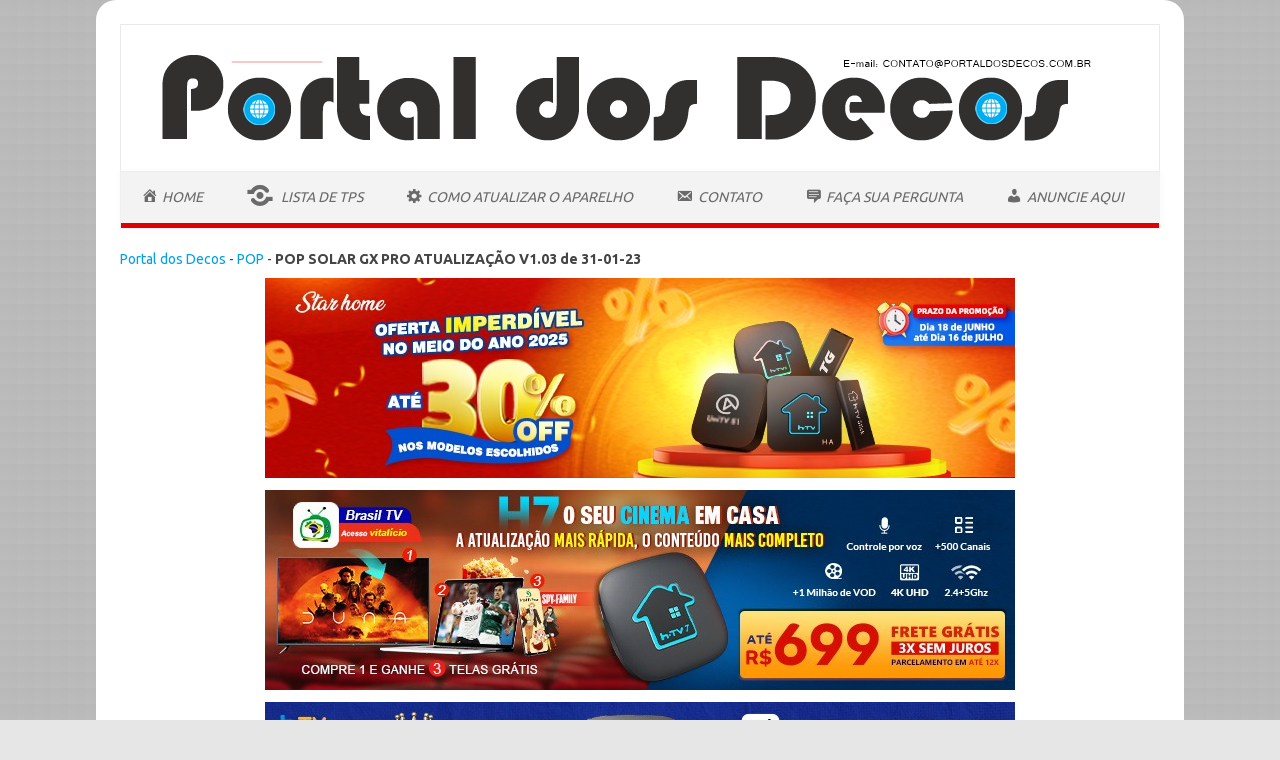

--- FILE ---
content_type: text/html; charset=UTF-8
request_url: https://www.portaldosdecos.com.br/pop-solar-gx-pro-atualizacao-v1-03-de-31-01-23/
body_size: 21223
content:
<!DOCTYPE html>

<!--[if IE 7]>
<html class="ie ie7" lang="pt-BR">
<![endif]-->
<!--[if IE 8]>
<html class="ie ie8" lang="pt-BR">
<![endif]-->
<!--[if !(IE 7) | !(IE 8)  ]><!-->
<html lang="pt-BR">
<!--<![endif]-->
<head>
<meta charset="UTF-8" />
<meta name="viewport" content="width=device-width, initial-scale=1" />
<meta name="p:domain_verify" content="b9107010fec1b37c54af4ab485ada545"/>
<meta name="google-site-verification" content="9ry-aivwuw6nJ-5cC7blQrgn6DOAHHtAEOd2IPacj6o" />

<link rel="stylesheet" id="ao_optimized_gfonts" href="https://fonts.googleapis.com/css?family=Ubuntu:400,700&#038;subset=latin%2Clatin-ext&amp;display=swap"><link rel="profile" href="http://gmpg.org/xfn/11" />

<link rel="pingback" href="https://www.portaldosdecos.com.br/xmlrpc.php" />
<link rel="shortcut icon" href="https://www.portaldosdecos.com.br/wp-content/uploads/2020/02/portal-dos-decoso.png" />
<!--[if lt IE 9]>
<script src="https://www.portaldosdecos.com.br/wp-content/themes/tema-portal-dos-decos/js/html5.js" type="text/javascript"></script>
<![endif]-->


<meta name='robots' content='index, follow, max-image-preview:large, max-snippet:-1, max-video-preview:-1' />
	
	
	<!-- This site is optimized with the Yoast SEO Premium plugin v21.7 (Yoast SEO v25.3) - https://yoast.com/wordpress/plugins/seo/ -->
	<link media="all" href="https://www.portaldosdecos.com.br/wp-content/cache/autoptimize/css/autoptimize_a72a7cfcd78223fb1a62fe82f637777c.css" rel="stylesheet"><title>POP SOLAR GX PRO ATUALIZAÇÃO V1.03 de 31-01-23</title>
	<meta name="description" content="POP SOLAR GX PRO ATUALIZAÇÃO V1.03 de 31-01-23 POP SOLAR GX PRO -------------------- OBJETIVO: - Atualização da segurança e estabilidade de conexão com os" />
	<link rel="canonical" href="https://www.portaldosdecos.com.br/pop-solar-gx-pro-atualizacao-v1-03-de-31-01-23/" />
	<meta property="og:locale" content="pt_BR" />
	<meta property="og:type" content="article" />
	<meta property="og:title" content="POP SOLAR GX PRO ATUALIZAÇÃO V1.03 de 31-01-23" />
	<meta property="og:description" content="POP SOLAR GX PRO ATUALIZAÇÃO V1.03 de 31-01-23 POP SOLAR GX PRO -------------------- OBJETIVO: - Atualização da segurança e estabilidade de conexão com os" />
	<meta property="og:url" content="https://www.portaldosdecos.com.br/pop-solar-gx-pro-atualizacao-v1-03-de-31-01-23/" />
	<meta property="og:site_name" content="Portal dos Decos" />
	<meta property="article:publisher" content="https://www.facebook.com/pages/Atualizasatcom/123128947772362" />
	<meta property="article:author" content="https://www.facebook.com/pages/Atualizasatcom/123128947772362" />
	<meta property="article:published_time" content="2023-02-13T16:56:29+00:00" />
	<meta property="og:image" content="https://www.portaldosdecos.com.br/wp-content/uploads/2023/02/POP-SOLAR-GX-PRO.jpg" />
	<meta property="og:image:width" content="320" />
	<meta property="og:image:height" content="181" />
	<meta property="og:image:type" content="image/jpeg" />
	<meta name="author" content="AZS-PORTAL DOS DECOS" />
	<meta name="twitter:card" content="summary_large_image" />
	<meta name="twitter:creator" content="@PORTALDECOS" />
	<meta name="twitter:site" content="@PORTALDECOS" />
	<meta name="twitter:label1" content="Escrito por" />
	<meta name="twitter:data1" content="AZS-PORTAL DOS DECOS" />
	<meta name="twitter:label2" content="Est. tempo de leitura" />
	<meta name="twitter:data2" content="1 minuto" />
	<script type="application/ld+json" class="yoast-schema-graph">{"@context":"https://schema.org","@graph":[{"@type":"Article","@id":"https://www.portaldosdecos.com.br/pop-solar-gx-pro-atualizacao-v1-03-de-31-01-23/#article","isPartOf":{"@id":"https://www.portaldosdecos.com.br/pop-solar-gx-pro-atualizacao-v1-03-de-31-01-23/"},"author":{"name":"AZS-PORTAL DOS DECOS","@id":"https://www.portaldosdecos.com.br/#/schema/person/a1667458f7efb08d7446d4288d3f29df"},"headline":"POP SOLAR GX PRO ATUALIZAÇÃO V1.03 de 31-01-23","datePublished":"2023-02-13T16:56:29+00:00","mainEntityOfPage":{"@id":"https://www.portaldosdecos.com.br/pop-solar-gx-pro-atualizacao-v1-03-de-31-01-23/"},"wordCount":41,"commentCount":0,"publisher":{"@id":"https://www.portaldosdecos.com.br/#organization"},"image":{"@id":"https://www.portaldosdecos.com.br/pop-solar-gx-pro-atualizacao-v1-03-de-31-01-23/#primaryimage"},"thumbnailUrl":"https://www.portaldosdecos.com.br/wp-content/uploads/2023/02/POP-SOLAR-GX-PRO.jpg","articleSection":["POP"],"inLanguage":"pt-BR","potentialAction":[{"@type":"CommentAction","name":"Comment","target":["https://www.portaldosdecos.com.br/pop-solar-gx-pro-atualizacao-v1-03-de-31-01-23/#respond"]}]},{"@type":"WebPage","@id":"https://www.portaldosdecos.com.br/pop-solar-gx-pro-atualizacao-v1-03-de-31-01-23/","url":"https://www.portaldosdecos.com.br/pop-solar-gx-pro-atualizacao-v1-03-de-31-01-23/","name":"POP SOLAR GX PRO ATUALIZAÇÃO V1.03 de 31-01-23","isPartOf":{"@id":"https://www.portaldosdecos.com.br/#website"},"primaryImageOfPage":{"@id":"https://www.portaldosdecos.com.br/pop-solar-gx-pro-atualizacao-v1-03-de-31-01-23/#primaryimage"},"image":{"@id":"https://www.portaldosdecos.com.br/pop-solar-gx-pro-atualizacao-v1-03-de-31-01-23/#primaryimage"},"thumbnailUrl":"https://www.portaldosdecos.com.br/wp-content/uploads/2023/02/POP-SOLAR-GX-PRO.jpg","datePublished":"2023-02-13T16:56:29+00:00","description":"POP SOLAR GX PRO ATUALIZAÇÃO V1.03 de 31-01-23 POP SOLAR GX PRO -------------------- OBJETIVO: - Atualização da segurança e estabilidade de conexão com os","breadcrumb":{"@id":"https://www.portaldosdecos.com.br/pop-solar-gx-pro-atualizacao-v1-03-de-31-01-23/#breadcrumb"},"inLanguage":"pt-BR","potentialAction":[{"@type":"ReadAction","target":["https://www.portaldosdecos.com.br/pop-solar-gx-pro-atualizacao-v1-03-de-31-01-23/"]}]},{"@type":"ImageObject","inLanguage":"pt-BR","@id":"https://www.portaldosdecos.com.br/pop-solar-gx-pro-atualizacao-v1-03-de-31-01-23/#primaryimage","url":"https://www.portaldosdecos.com.br/wp-content/uploads/2023/02/POP-SOLAR-GX-PRO.jpg","contentUrl":"https://www.portaldosdecos.com.br/wp-content/uploads/2023/02/POP-SOLAR-GX-PRO.jpg","width":320,"height":181},{"@type":"BreadcrumbList","@id":"https://www.portaldosdecos.com.br/pop-solar-gx-pro-atualizacao-v1-03-de-31-01-23/#breadcrumb","itemListElement":[{"@type":"ListItem","position":1,"name":"Portal dos Decos","item":"https://www.portaldosdecos.com.br/"},{"@type":"ListItem","position":2,"name":"POP","item":"https://www.portaldosdecos.com.br/category/pop/"},{"@type":"ListItem","position":3,"name":"POP SOLAR GX PRO ATUALIZAÇÃO V1.03 de 31-01-23"}]},{"@type":"WebSite","@id":"https://www.portaldosdecos.com.br/#website","url":"https://www.portaldosdecos.com.br/","name":"Portal dos Decos","description":"O Melhor para você Sempre!","publisher":{"@id":"https://www.portaldosdecos.com.br/#organization"},"potentialAction":[{"@type":"SearchAction","target":{"@type":"EntryPoint","urlTemplate":"https://www.portaldosdecos.com.br/?s={search_term_string}"},"query-input":{"@type":"PropertyValueSpecification","valueRequired":true,"valueName":"search_term_string"}}],"inLanguage":"pt-BR"},{"@type":"Organization","@id":"https://www.portaldosdecos.com.br/#organization","name":"Portal dos Decos","url":"https://www.portaldosdecos.com.br/","logo":{"@type":"ImageObject","inLanguage":"pt-BR","@id":"https://www.portaldosdecos.com.br/#/schema/logo/image/","url":"https://www.portaldosdecos.com.br/wp-content/uploads/2019/06/cloud-2044822_960_720.jpg","contentUrl":"https://www.portaldosdecos.com.br/wp-content/uploads/2019/06/cloud-2044822_960_720.jpg","width":720,"height":720,"caption":"Portal dos Decos"},"image":{"@id":"https://www.portaldosdecos.com.br/#/schema/logo/image/"},"sameAs":["https://www.facebook.com/pages/Atualizasatcom/123128947772362","https://x.com/PORTALDECOS","https://www.pinterest.com/portaldosdecosb/"]},{"@type":"Person","@id":"https://www.portaldosdecos.com.br/#/schema/person/a1667458f7efb08d7446d4288d3f29df","name":"AZS-PORTAL DOS DECOS","image":{"@type":"ImageObject","inLanguage":"pt-BR","@id":"https://www.portaldosdecos.com.br/#/schema/person/image/","url":"https://secure.gravatar.com/avatar/791da332a6f3a197b12efcd952df31e31e50625d006c608e81ba23c579bfd1db?s=96&d=wavatar&r=g","contentUrl":"https://secure.gravatar.com/avatar/791da332a6f3a197b12efcd952df31e31e50625d006c608e81ba23c579bfd1db?s=96&d=wavatar&r=g","caption":"AZS-PORTAL DOS DECOS"},"description":"Apaixonado por novas tecnologias, e ama ajudar a galera da WEB..","sameAs":["http://www.portaldosdecos.com.br/","https://www.facebook.com/pages/Atualizasatcom/123128947772362","https://x.com/PORTALDECOS"],"url":"https://www.portaldosdecos.com.br/author/azs/"}]}</script>
	<!-- / Yoast SEO Premium plugin. -->


<link href='https://fonts.gstatic.com' crossorigin='anonymous' rel='preconnect' />
<link rel="alternate" type="application/rss+xml" title="Feed para Portal dos Decos &raquo;" href="https://www.portaldosdecos.com.br/feed/" />
<link rel="alternate" type="application/rss+xml" title="Feed de comentários para Portal dos Decos &raquo;" href="https://www.portaldosdecos.com.br/comments/feed/" />
<link rel="alternate" type="application/rss+xml" title="Feed de comentários para Portal dos Decos &raquo; POP SOLAR GX PRO ATUALIZAÇÃO V1.03 de 31-01-23" href="https://www.portaldosdecos.com.br/pop-solar-gx-pro-atualizacao-v1-03-de-31-01-23/feed/" />
<script type="text/javascript">
/* <![CDATA[ */
window._wpemojiSettings = {"baseUrl":"https:\/\/s.w.org\/images\/core\/emoji\/16.0.1\/72x72\/","ext":".png","svgUrl":"https:\/\/s.w.org\/images\/core\/emoji\/16.0.1\/svg\/","svgExt":".svg","source":{"concatemoji":"https:\/\/www.portaldosdecos.com.br\/wp-includes\/js\/wp-emoji-release.min.js?ver=6.8.3"}};
/*! This file is auto-generated */
!function(s,n){var o,i,e;function c(e){try{var t={supportTests:e,timestamp:(new Date).valueOf()};sessionStorage.setItem(o,JSON.stringify(t))}catch(e){}}function p(e,t,n){e.clearRect(0,0,e.canvas.width,e.canvas.height),e.fillText(t,0,0);var t=new Uint32Array(e.getImageData(0,0,e.canvas.width,e.canvas.height).data),a=(e.clearRect(0,0,e.canvas.width,e.canvas.height),e.fillText(n,0,0),new Uint32Array(e.getImageData(0,0,e.canvas.width,e.canvas.height).data));return t.every(function(e,t){return e===a[t]})}function u(e,t){e.clearRect(0,0,e.canvas.width,e.canvas.height),e.fillText(t,0,0);for(var n=e.getImageData(16,16,1,1),a=0;a<n.data.length;a++)if(0!==n.data[a])return!1;return!0}function f(e,t,n,a){switch(t){case"flag":return n(e,"\ud83c\udff3\ufe0f\u200d\u26a7\ufe0f","\ud83c\udff3\ufe0f\u200b\u26a7\ufe0f")?!1:!n(e,"\ud83c\udde8\ud83c\uddf6","\ud83c\udde8\u200b\ud83c\uddf6")&&!n(e,"\ud83c\udff4\udb40\udc67\udb40\udc62\udb40\udc65\udb40\udc6e\udb40\udc67\udb40\udc7f","\ud83c\udff4\u200b\udb40\udc67\u200b\udb40\udc62\u200b\udb40\udc65\u200b\udb40\udc6e\u200b\udb40\udc67\u200b\udb40\udc7f");case"emoji":return!a(e,"\ud83e\udedf")}return!1}function g(e,t,n,a){var r="undefined"!=typeof WorkerGlobalScope&&self instanceof WorkerGlobalScope?new OffscreenCanvas(300,150):s.createElement("canvas"),o=r.getContext("2d",{willReadFrequently:!0}),i=(o.textBaseline="top",o.font="600 32px Arial",{});return e.forEach(function(e){i[e]=t(o,e,n,a)}),i}function t(e){var t=s.createElement("script");t.src=e,t.defer=!0,s.head.appendChild(t)}"undefined"!=typeof Promise&&(o="wpEmojiSettingsSupports",i=["flag","emoji"],n.supports={everything:!0,everythingExceptFlag:!0},e=new Promise(function(e){s.addEventListener("DOMContentLoaded",e,{once:!0})}),new Promise(function(t){var n=function(){try{var e=JSON.parse(sessionStorage.getItem(o));if("object"==typeof e&&"number"==typeof e.timestamp&&(new Date).valueOf()<e.timestamp+604800&&"object"==typeof e.supportTests)return e.supportTests}catch(e){}return null}();if(!n){if("undefined"!=typeof Worker&&"undefined"!=typeof OffscreenCanvas&&"undefined"!=typeof URL&&URL.createObjectURL&&"undefined"!=typeof Blob)try{var e="postMessage("+g.toString()+"("+[JSON.stringify(i),f.toString(),p.toString(),u.toString()].join(",")+"));",a=new Blob([e],{type:"text/javascript"}),r=new Worker(URL.createObjectURL(a),{name:"wpTestEmojiSupports"});return void(r.onmessage=function(e){c(n=e.data),r.terminate(),t(n)})}catch(e){}c(n=g(i,f,p,u))}t(n)}).then(function(e){for(var t in e)n.supports[t]=e[t],n.supports.everything=n.supports.everything&&n.supports[t],"flag"!==t&&(n.supports.everythingExceptFlag=n.supports.everythingExceptFlag&&n.supports[t]);n.supports.everythingExceptFlag=n.supports.everythingExceptFlag&&!n.supports.flag,n.DOMReady=!1,n.readyCallback=function(){n.DOMReady=!0}}).then(function(){return e}).then(function(){var e;n.supports.everything||(n.readyCallback(),(e=n.source||{}).concatemoji?t(e.concatemoji):e.wpemoji&&e.twemoji&&(t(e.twemoji),t(e.wpemoji)))}))}((window,document),window._wpemojiSettings);
/* ]]> */
</script>

<link rel='stylesheet' id='dashicons-css' href='https://www.portaldosdecos.com.br/wp-includes/css/dashicons.min.css?ver=6.8.3' type='text/css' media='all' />















<script type="text/javascript" async='async' src="https://www.portaldosdecos.com.br/wp-includes/js/jquery/jquery.min.js?ver=3.7.1" id="jquery-core-js"></script>







<script type="text/javascript" id="responsive-lightbox-js-before">
/* <![CDATA[ */
var rlArgs = {"script":"swipebox","selector":"lightbox","customEvents":"","activeGalleries":true,"animation":true,"hideCloseButtonOnMobile":false,"removeBarsOnMobile":false,"hideBars":true,"hideBarsDelay":5000,"videoMaxWidth":1080,"useSVG":true,"loopAtEnd":false,"woocommerce_gallery":false,"ajaxurl":"https:\/\/www.portaldosdecos.com.br\/wp-admin\/admin-ajax.php","nonce":"7169ac1fb9","preview":false,"postId":41490,"scriptExtension":false};
/* ]]> */
</script>


<link rel="https://api.w.org/" href="https://www.portaldosdecos.com.br/wp-json/" /><link rel="alternate" title="JSON" type="application/json" href="https://www.portaldosdecos.com.br/wp-json/wp/v2/posts/41490" /><link rel="EditURI" type="application/rsd+xml" title="RSD" href="https://www.portaldosdecos.com.br/xmlrpc.php?rsd" />
<meta name="generator" content="WordPress 6.8.3" />
<link rel='shortlink' href='https://www.portaldosdecos.com.br/?p=41490' />
<link rel="alternate" title="oEmbed (JSON)" type="application/json+oembed" href="https://www.portaldosdecos.com.br/wp-json/oembed/1.0/embed?url=https%3A%2F%2Fwww.portaldosdecos.com.br%2Fpop-solar-gx-pro-atualizacao-v1-03-de-31-01-23%2F" />
<link rel="alternate" title="oEmbed (XML)" type="text/xml+oembed" href="https://www.portaldosdecos.com.br/wp-json/oembed/1.0/embed?url=https%3A%2F%2Fwww.portaldosdecos.com.br%2Fpop-solar-gx-pro-atualizacao-v1-03-de-31-01-23%2F&#038;format=xml" />
      <meta name="onesignal" content="wordpress-plugin"/>
            <script>

      window.OneSignalDeferred = window.OneSignalDeferred || [];

      OneSignalDeferred.push(function(OneSignal) {
        var oneSignal_options = {};
        window._oneSignalInitOptions = oneSignal_options;

        oneSignal_options['serviceWorkerParam'] = { scope: '/' };
oneSignal_options['serviceWorkerPath'] = 'OneSignalSDKWorker.js.php';

        OneSignal.Notifications.setDefaultUrl("https://www.portaldosdecos.com.br");

        oneSignal_options['wordpress'] = true;
oneSignal_options['appId'] = '1fa561de-0c4e-4be2-97aa-a3c06a24a9e4';
oneSignal_options['allowLocalhostAsSecureOrigin'] = true;
oneSignal_options['welcomeNotification'] = { };
oneSignal_options['welcomeNotification']['title'] = "Blog - Portal dos Decos";
oneSignal_options['welcomeNotification']['message'] = "Muito Obrigado(a)!!";
oneSignal_options['welcomeNotification']['url'] = "https://www.portaldosdecos.com.br";
oneSignal_options['path'] = "https://www.portaldosdecos.com.br/wp-content/plugins/onesignal-free-web-push-notifications/sdk_files/";
oneSignal_options['safari_web_id'] = "web.onesignal.auto.4bf63793-66f2-4d83-98c9-d7c9e724d029";
oneSignal_options['promptOptions'] = { };
oneSignal_options['promptOptions']['actionMessage'] = "Fique atualizado com nossas notificações";
oneSignal_options['promptOptions']['exampleNotificationTitleDesktop'] = "Portao dos Decos - Blog Receptores";
oneSignal_options['promptOptions']['exampleNotificationMessageDesktop'] = "Temos novidades para vc!";
oneSignal_options['promptOptions']['exampleNotificationTitleMobile'] = "Portal dos Decos - Blog";
oneSignal_options['promptOptions']['exampleNotificationCaption'] = "vc pode sair a qualquer momento";
oneSignal_options['promptOptions']['acceptButtonText'] = "PERMITIR";
oneSignal_options['promptOptions']['cancelButtonText'] = "NAO!";
oneSignal_options['promptOptions']['siteName'] = "Portal dos Decos";
oneSignal_options['promptOptions']['autoAcceptTitle'] = "PERMITIR";
oneSignal_options['notifyButton'] = { };
oneSignal_options['notifyButton']['enable'] = true;
oneSignal_options['notifyButton']['position'] = 'bottom-left';
oneSignal_options['notifyButton']['theme'] = 'default';
oneSignal_options['notifyButton']['size'] = 'small';
oneSignal_options['notifyButton']['showCredit'] = true;
oneSignal_options['notifyButton']['text'] = {};
oneSignal_options['notifyButton']['text']['tip.state.unsubscribed'] = 'Inscreva-se em nossas notificaçoes';
oneSignal_options['notifyButton']['text']['tip.state.subscribed'] = 'Você ja esta inscrito em nosso site, muito obrigado!';
oneSignal_options['notifyButton']['text']['tip.state.blocked'] = 'Vc foi bloqueado em nossas notificaçoes!';
oneSignal_options['notifyButton']['text']['message.action.subscribed'] = 'Obrigado(a) por se Inscrever!';
oneSignal_options['notifyButton']['text']['message.action.resubscribed'] = 'Nos de uma segunda chance? nao vamos decepciona!';
oneSignal_options['notifyButton']['text']['message.action.unsubscribed'] = 'Ficamos tristes ao ve-lo partir, talvez na proxima, certo?';
oneSignal_options['notifyButton']['text']['dialog.main.title'] = 'Notificaçoes do site';
oneSignal_options['notifyButton']['text']['dialog.main.button.subscribe'] = 'RECEBER NOTIFICAÇOES';
oneSignal_options['notifyButton']['text']['dialog.main.button.unsubscribe'] = 'PARAR NOTIFICAÇOES';
oneSignal_options['notifyButton']['text']['dialog.blocked.title'] = 'Desbloquear noticia';
oneSignal_options['notifyButton']['text']['dialog.blocked.message'] = 'Siga as intruçoes para permitir nossas notificaçoes';
              OneSignal.init(window._oneSignalInitOptions);
              OneSignal.Slidedown.promptPush()      });

      function documentInitOneSignal() {
        var oneSignal_elements = document.getElementsByClassName("OneSignal-prompt");

        var oneSignalLinkClickHandler = function(event) { OneSignal.Notifications.requestPermission(); event.preventDefault(); };        for(var i = 0; i < oneSignal_elements.length; i++)
          oneSignal_elements[i].addEventListener('click', oneSignalLinkClickHandler, false);
      }

      if (document.readyState === 'complete') {
           documentInitOneSignal();
      }
      else {
           window.addEventListener("load", function(event){
               documentInitOneSignal();
          });
      }
    </script>
<style type="text/css" id="custom-background-css">
body.custom-background { background-image: url("https://www.portaldosdecos.com.br/wp-content/uploads/2016/03/bg.jpg"); background-position: left top; background-size: auto; background-repeat: repeat; background-attachment: scroll; }
</style>
			
		</head>
<body class="wp-singular post-template-default single single-post postid-41490 single-format-standard custom-background wp-theme-tema-portal-dos-decos custom-font-enabled single-author">
	
<div id="page" class="hfeed site">
	<header id="masthead" class="site-header" role="banner">
					<div class="themonic-logo">
        <a href="https://www.portaldosdecos.com.br/" title="Portal dos Decos" rel="home"><img src="https://pub-cc79f915e3d84c13aa11e36fc28fa15f.r2.dev/images/banner-portal-decos-2025.gif" alt="Portal dos Decos - O Melhor do Brasil!!"></a>
</div>

		<nav id="site-navigation" class="themonic-nav" role="navigation">
			<a class="assistive-text" href="#content" title="Skip to content">Skip to content</a>
			<div class="menu-menu-1-container"><ul id="menu-top" class="nav-menu"><li id="menu-item-6646" class="menu-item menu-item-type-custom menu-item-object-custom menu-item-home menu-item-6646"><a href="https://www.portaldosdecos.com.br/"><i class="_mi _before dashicons dashicons-admin-home" aria-hidden="true"></i><span>Home</span></a></li>
<li id="menu-item-8800" class="menu-item menu-item-type-custom menu-item-object-custom menu-item-has-children menu-item-8800"><a href="https://www.atualizacoes.net/site/lista-de-tps-canais-satelite.html"><i class="_mi _before dashicons dashicons-share-alt" aria-hidden="true" style="font-size:2em;"></i><span>LISTA DE TPS</span></a>
<ul class="sub-menu">
	<li id="menu-item-6650" class="menu-item menu-item-type-post_type menu-item-object-page menu-item-6650"><a href="https://www.portaldosdecos.com.br/instaladores-de-antenas-atualizacoes/">INSTALADORES</a></li>
</ul>
</li>
<li id="menu-item-6647" class="menu-item menu-item-type-post_type menu-item-object-page menu-item-6647"><a href="https://www.portaldosdecos.com.br/saiba-como-atualizar-seu-aparelho/"><i class="_mi _before dashicons dashicons-admin-generic" aria-hidden="true"></i><span>COMO ATUALIZAR O APARELHO</span></a></li>
<li id="menu-item-6648" class="menu-item menu-item-type-post_type menu-item-object-page menu-item-has-children menu-item-6648"><a href="https://www.portaldosdecos.com.br/decos-contato/"><i class="_mi _before dashicons dashicons-email-alt" aria-hidden="true"></i><span>Contato</span></a>
<ul class="sub-menu">
	<li id="menu-item-6651" class="menu-item menu-item-type-post_type menu-item-object-page menu-item-6651"><a href="https://www.portaldosdecos.com.br/e-mail-contato-para-ter-atualizacoes/">Nao achou o que deseja?</a></li>
</ul>
</li>
<li id="menu-item-31981" class="menu-item menu-item-type-custom menu-item-object-custom menu-item-31981"><a href="https://www.atualizacoes.net/suporte-ao-usuario"><i class="_mi _before dashicons dashicons-testimonial" aria-hidden="true"></i><span>FAÇA SUA PERGUNTA</span></a></li>
<li id="menu-item-41291" class="menu-item menu-item-type-custom menu-item-object-custom menu-item-41291"><a href="mailto:lghard@outlook.com.br?subject=ANUNCIO%20NO%20BLOG"><i class="_mi _before dashicons dashicons-admin-users" aria-hidden="true"></i><span>Anuncie aqui</span></a></li>
</ul></div>		</nav><!-- #site-navigation -->
		<div class="clear"></div>
	</header><!-- #masthead -->
	<p id="breadcrumbs"><span><span><a href="https://www.portaldosdecos.com.br/">Portal dos Decos</a></span> - <span><a href="https://www.portaldosdecos.com.br/category/pop/">POP</a></span> - <span class="breadcrumb_last" aria-current="page"><strong>POP SOLAR GX PRO ATUALIZAÇÃO V1.03 de 31-01-23</strong></span></span></p><div>
<DIV><center><a href="https://links.sourcebeta.shop/POOSSH" target="_blank"><img class=" size-full wp-image-3333 aligncenter" src="https://i.imgur.com/YLKBrWn.jpeg" alt="HTV A A" width="750" height="195" /></a></center></DIV>
	<center><a href="https://links.sourcebeta.shop/TECOS" target="_blank"><img class=" size-full wp-image-3333 aligncenter" src="https://i.imgur.com/RiACpjv.jpeg" alt="HTV 7" width="750" height="190" /></a></center>
	<div><a href="https://links.sourcebeta.shop/POSH8" target="_blank"><img class=" size-full wp-image-3333 aligncenter" src="https://i.imgur.com/y3eqlbB.jpg" alt="HTV 8" width="750" height="195" /></a></div><div><a href="https://links.sourcebeta.shop/PDTHS" target="_blank"><img class=" size-full wp-image-3333 aligncenter" src="https://i.imgur.com/9bRLiBb.png" alt="HTV Stick" width="750" height="195" /></a></div>
	<div><center><a href="https://api.whatsapp.com/send?phone=5534988297222" target="_blank"><img class=" size-full wp-image-3333 aligncenter" src="https://i.imgur.com/1TJp1NR.jpeg" alt="CS Bravo" width="750" height="200" /></a></center></div>
	<div class="ht_ticker"><ul id="ht_news1" style="background-color:#dfdfdf"><span class="title" style="background-color:#343434; color:#fff;" >NOVIDADES>></span><li>
               <a href="https://www.portaldosdecos.com.br/champions-play-gx-pro-atualizacao-v1-52-de-28-10-24/" style="color:#343434">CHAMPIONS PLAY GX PRO ATUALIZAÇÃO V1.52 de 28-10-24</a>
    </li><li>
               <a href="https://www.portaldosdecos.com.br/sportbox-edge-atualizacao-v1-13-de-28-10-24/" style="color:#343434">SPORTBOX EDGE ATUALIZAÇÃO V1.13 de 28-10-24</a>
    </li><li>
               <a href="https://www.portaldosdecos.com.br/sportbox-plus-v2-atualizacao-v2-08-de-28-10-24/" style="color:#343434">SPORTBOX PLUS V2 ATUALIZAÇÃO V2.08 de 28-10-24</a>
    </li><li>
               <a href="https://www.portaldosdecos.com.br/sportbox-one-v2-atualizacao-v211-de-28-10-24/" style="color:#343434">SPORTBOX ONE V2 ATUALIZAÇÃO V211 de 28-10-24</a>
    </li><li>
               <a href="https://www.portaldosdecos.com.br/audisat-k50-atualizacao-v1-2-6-de-28-10-24/" style="color:#343434">AUDISAT K50 ATUALIZAÇÃO V1.2.6 de 28-10-24</a>
    </li><li>
               <a href="https://www.portaldosdecos.com.br/tourosat-xplay-atualizacao-v1-09-de-28-10-24/" style="color:#343434">TOUROSAT XPLAY ATUALIZAÇÃO V1.09 de 28-10-24</a>
    </li><li>
               <a href="https://www.portaldosdecos.com.br/duosat-joy-s-atualizacao-v1-12-de-24-10-24/" style="color:#343434">DUOSAT JOY S ATUALIZAÇÃO V1.12 de 24-10-24</a>
    </li><li>
               <a href="https://www.portaldosdecos.com.br/duosat-trend-s-atualizacao-v1-14-de-24-10-24/" style="color:#343434">DUOSAT TREND S ATUALIZAÇÃO V1.14 de 24-10-24</a>
    </li><li>
               <a href="https://www.portaldosdecos.com.br/duosat-troy-hd-platinum-atualizacao-v1-26-de-24-10-24/" style="color:#343434">DUOSAT TROY HD PLATINUM ATUALIZAÇÃO V1.26 de 24-10-24</a>
    </li><li>
               <a href="https://www.portaldosdecos.com.br/duosat-troy-legend-atualizacao-v1-0-9-de-24-10-24/" style="color:#343434">DUOSAT TROY LEGEND ATUALIZAÇÃO V1.0.9 de 24-10-24</a>
    </li></ul></div>

<script type="text/javascript">
    jQuery(document).ready(function(){
        jQuery("#ht_news1").newsTicker({
        row_height: 20,
        max_rows: 1,
        speed: 800,
        duration: 5000,
        autostart: 1,
        pauseOnHover: 0,
    });
});
</script><div id="main" class="wrapper">
		<div id="primary" class="site-content">
				<div id="content" role="main">

			

					<article id="post-41490" class="post-41490 post type-post status-publish format-standard has-post-thumbnail hentry category-pop">
				<header class="entry-header">
						<h1 class="entry-title">POP SOLAR GX PRO ATUALIZAÇÃO V1.03 de 31-01-23</h1>
									
	<div class="clear"></div>
	<div class="below-title-meta">
		<div class="adt">
		Por        <span class="vcard author">
         <span class="fn"><a href="https://www.portaldosdecos.com.br/author/azs/" title="Posts de AZS-PORTAL DOS DECOS" rel="author">AZS-PORTAL DOS DECOS</a></span>
        </span>
         <span class="meta-sep">|</span> 
         <span class="date updated">
			13 de fevereiro de 2023		
		 </span>		 
         </div>
		 <div class="adt-comment">
		<span><a class="link-comments" href="https://www.portaldosdecos.com.br/pop-solar-gx-pro-atualizacao-v1-03-de-31-01-23/#respond">0 Comentario</a></span> 
         </div>       
     </div><!-- below title meta end -->
	<div class="clear"></div>		
						</header><!-- .entry-header -->
		
					<div class="themonic-ad1"><center><a href="https://t.me/joinchat/AAAAAFY9BO2MQ-eU9X8h3w" target="_blank"><img class=" size-full wp-image-3333 aligncenter<img " src="https://pub-cc79f915e3d84c13aa11e36fc28fa15f.r2.dev/images/update.png" alt="Atualização no Celular" width="500" height="64" /></a></center></div>
				

	
			<div class="entry-content">
							<h2>POP SOLAR GX PRO ATUALIZAÇÃO V1.03 de 31-01-23</h2>
<p><a href="https://www.portaldosdecos.com.br/wp-content/uploads/2023/02/POP-SOLAR-GX-PRO.jpg" data-rel="lightbox-image-0" data-rl_title="" data-rl_caption="" title=""><img title="POP SOLAR GX PRO ATUALIZAÇÃO V1.03 de 31-01-23  "fetchpriority="high" decoding="async" class="alignnone size-full wp-image-41491" src="https://www.portaldosdecos.com.br/wp-content/uploads/2023/02/POP-SOLAR-GX-PRO.jpg" alt="POP " width="320" height="181" srcset="https://www.portaldosdecos.com.br/wp-content/uploads/2023/02/POP-SOLAR-GX-PRO.jpg 320w, https://www.portaldosdecos.com.br/wp-content/uploads/2023/02/POP-SOLAR-GX-PRO-300x170.jpg 300w" sizes="(max-width: 320px) 100vw, 320px" /></a><span id="more-41490"></span></p>
<div class="separator"><strong>POP</strong> SOLAR GX PRO &#8212;&#8212;&#8212;&#8212;&#8212;&#8212;&#8211;<a href="http://www.azfilemanager.com/?dl=e2a5e58cb563257510530045cfd8fff5"><img title="POP SOLAR GX PRO ATUALIZAÇÃO V1.03 de 31-01-23  "decoding="async" src="https://www.portaldosdecos.com.br/dow.gif" alt="POP " /></a></div>
<div class="separator">OBJETIVO:</div>
<div class="separator">
<div class="separator">
<div class="separator">&#8211; Atualização da segurança e estabilidade de conexão com os serviços</div>
</div>
</div>
<div class="meks_ess_share_label"><h5>Compartilhe:</h5></div><div class="meks_ess layout-7-1 rounded solid"><a href="#" class="meks_ess-item socicon-facebook" data-url="http://www.facebook.com/sharer/sharer.php?u=https%3A%2F%2Fwww.portaldosdecos.com.br%2Fpop-solar-gx-pro-atualizacao-v1-03-de-31-01-23%2F&amp;t=POP%20SOLAR%20GX%20PRO%20ATUALIZA%C3%87%C3%83O%20V1.03%20de%2031-01-23"><span>Facebook</span></a><a href="#" class="meks_ess-item socicon-twitter" data-url="http://twitter.com/intent/tweet?url=https%3A%2F%2Fwww.portaldosdecos.com.br%2Fpop-solar-gx-pro-atualizacao-v1-03-de-31-01-23%2F&amp;text=POP%20SOLAR%20GX%20PRO%20ATUALIZA%C3%87%C3%83O%20V1.03%20de%2031-01-23"><span>X</span></a><a href="#" class="meks_ess-item socicon-reddit" data-url="http://www.reddit.com/submit?url=https%3A%2F%2Fwww.portaldosdecos.com.br%2Fpop-solar-gx-pro-atualizacao-v1-03-de-31-01-23%2F&amp;title=POP%20SOLAR%20GX%20PRO%20ATUALIZA%C3%87%C3%83O%20V1.03%20de%2031-01-23"><span>Reddit</span></a><a href="mailto:?subject=POP%20SOLAR%20GX%20PRO%20ATUALIZA%C3%87%C3%83O%20V1.03%20de%2031-01-23&amp;body=https%3A%2F%2Fwww.portaldosdecos.com.br%2Fpop-solar-gx-pro-atualizacao-v1-03-de-31-01-23%2F" class="meks_ess-item  socicon-mail prevent-share-popup "><span>Email</span></a><a href="https://api.whatsapp.com/send?text=POP%20SOLAR%20GX%20PRO%20ATUALIZA%C3%87%C3%83O%20V1.03%20de%2031-01-23 https%3A%2F%2Fwww.portaldosdecos.com.br%2Fpop-solar-gx-pro-atualizacao-v1-03-de-31-01-23%2F" class="meks_ess-item socicon-whatsapp prevent-share-popup"><span>WhatsApp</span></a></div>					</div><!-- .entry-content -->
	
			
			<footer class="entry-meta">
		<div class="categories"><a href="https://www.portaldosdecos.com.br/category/pop/" rel="category tag">POP</a></div> <div class="tags"></div> 
				
			
			
			
		<div class="clear"></div>
					</footer><!-- .entry-meta -->
	</article><!-- #post -->
		
					<div class="themonic-ad4">®<strong><span style="color: #008000;">Participe Grupo no Face</span> : <a href="https://www.facebook.com/atualizasatforum">Grupo Oficial</a> </strong>
<center><a href="https://www.atualizacoes.net/suporte-ao-usuario" target="_blank"><img class=" size-full wp-image-3333 aligncenter<img " src="https://pub-cc79f915e3d84c13aa11e36fc28fa15f.r2.dev/images/Portal-dos-decos0-suporte.webp" alt="Suporte Portal dos Decos" width="450" height="77" /></a></center>
</div>
			
		
	<div class="relatedposts"><p>POSTS RELACIONADOS</p><ul><li>
					<div class="themonicthumb"><a href="https://www.portaldosdecos.com.br/pop-solar-gx-pro-atualizacao-em-az-king-gx-pro-v1-50-de-13-09-24/" rel="bookmark" title="POP SOLAR GX PRO ATUALIZAÇÃO EM AZ KING GX PRO V1.50 de 13-09-24"><img title="POP SOLAR GX PRO ATUALIZAÇÃO EM AZ KING GX PRO V1.50 de 13-09-24  "width="60" height="42" src="https://www.portaldosdecos.com.br/wp-content/uploads/2024/09/POP-SOLAR-GX-PRO-60x42.jpg" class="attachment-themonic-thumbnail size-themonic-thumbnail wp-post-image" alt="POP " decoding="async" srcset="https://www.portaldosdecos.com.br/wp-content/uploads/2024/09/POP-SOLAR-GX-PRO-60x42.jpg 60w, https://www.portaldosdecos.com.br/wp-content/uploads/2024/09/POP-SOLAR-GX-PRO-200x140.jpg 200w" sizes="(max-width: 60px) 100vw, 60px" /></a>
					</div>
								<div class="relatedcontent">
					<a href="https://www.portaldosdecos.com.br/pop-solar-gx-pro-atualizacao-em-az-king-gx-pro-v1-50-de-13-09-24/" rel="bookmark" title="POP SOLAR GX PRO ATUALIZAÇÃO EM AZ KING GX PRO V1.50 de 13-09-24">POP SOLAR GX PRO ATUALIZAÇÃO EM AZ KING GX PRO V1.50 de 13-09-24</a>
				</div>
			
			</li>
		<li>
					<div class="themonicthumb"><a href="https://www.portaldosdecos.com.br/pop-power-tv-atualizacao-v1-78-de-14-08-24/" rel="bookmark" title="POP POWER TV ATUALIZAÇÃO V1.78 de 14-08-24"><img title="POP POWER TV ATUALIZAÇÃO V1.78 de 14-08-24  "width="60" height="42" src="https://www.portaldosdecos.com.br/wp-content/uploads/2024/08/POP-TV-POWER-60x42.jpg" class="attachment-themonic-thumbnail size-themonic-thumbnail wp-post-image" alt="POP " decoding="async" loading="lazy" srcset="https://www.portaldosdecos.com.br/wp-content/uploads/2024/08/POP-TV-POWER-60x42.jpg 60w, https://www.portaldosdecos.com.br/wp-content/uploads/2024/08/POP-TV-POWER-200x140.jpg 200w" sizes="auto, (max-width: 60px) 100vw, 60px" /></a>
					</div>
								<div class="relatedcontent">
					<a href="https://www.portaldosdecos.com.br/pop-power-tv-atualizacao-v1-78-de-14-08-24/" rel="bookmark" title="POP POWER TV ATUALIZAÇÃO V1.78 de 14-08-24">POP POWER TV ATUALIZAÇÃO V1.78 de 14-08-24</a>
				</div>
			
			</li>
		<li>
					<div class="themonicthumb"><a href="https://www.portaldosdecos.com.br/pop-power-tv-atualizacao-v1-77-de-23-05-24/" rel="bookmark" title="POP POWER TV ATUALIZAÇÃO V1.77 de 23-05-24"><img title="POP POWER TV ATUALIZAÇÃO V1.77 de 23-05-24  "width="60" height="42" src="https://www.portaldosdecos.com.br/wp-content/uploads/2024/05/POP-TV-POWER-60x42.jpg" class="attachment-themonic-thumbnail size-themonic-thumbnail wp-post-image" alt="POP " decoding="async" loading="lazy" srcset="https://www.portaldosdecos.com.br/wp-content/uploads/2024/05/POP-TV-POWER-60x42.jpg 60w, https://www.portaldosdecos.com.br/wp-content/uploads/2024/05/POP-TV-POWER-200x140.jpg 200w" sizes="auto, (max-width: 60px) 100vw, 60px" /></a>
					</div>
								<div class="relatedcontent">
					<a href="https://www.portaldosdecos.com.br/pop-power-tv-atualizacao-v1-77-de-23-05-24/" rel="bookmark" title="POP POWER TV ATUALIZAÇÃO V1.77 de 23-05-24">POP POWER TV ATUALIZAÇÃO V1.77 de 23-05-24</a>
				</div>
			
			</li>
		<li>
					<div class="themonicthumb"><a href="https://www.portaldosdecos.com.br/pop-solar-atualizacao-v1-23-de-16-11-23/" rel="bookmark" title="Pop Solar Atualização V1.23 de 16-11-23"><img title="Pop Solar Atualização V1.23 de 16-11-23  "width="60" height="42" src="https://www.portaldosdecos.com.br/wp-content/uploads/2023/11/Receptor-POP-Solar-600x470-1-60x42.jpg" class="attachment-themonic-thumbnail size-themonic-thumbnail wp-post-image" alt="POP " decoding="async" loading="lazy" srcset="https://www.portaldosdecos.com.br/wp-content/uploads/2023/11/Receptor-POP-Solar-600x470-1-60x42.jpg 60w, https://www.portaldosdecos.com.br/wp-content/uploads/2023/11/Receptor-POP-Solar-600x470-1-200x140.jpg 200w" sizes="auto, (max-width: 60px) 100vw, 60px" /></a>
					</div>
								<div class="relatedcontent">
					<a href="https://www.portaldosdecos.com.br/pop-solar-atualizacao-v1-23-de-16-11-23/" rel="bookmark" title="Pop Solar Atualização V1.23 de 16-11-23">Pop Solar Atualização V1.23 de 16-11-23</a>
				</div>
			
			</li>
		</ul></div>							
				<nav class="nav-single">
					<div class="assistive-text">Post navigation</div>
					<span class="nav-previous"><a href="https://www.portaldosdecos.com.br/azamerica-champions-pro-atualizacao-v1-30-de-31-01-23/" rel="prev"><span class="meta-nav">&larr;</span> AZAMERICA CHAMPIONS PRO ATUALIZAÇÃO V1.30 de 31-01-23</a></span>
					<span class="nav-next"><a href="https://www.portaldosdecos.com.br/athomics-nomads-atualizacao-v1-024-de-11-02-23/" rel="next">ATHOMICS NOMADS ATUALIZAÇÃO V1.024 de 11-02-23 <span class="meta-nav">&rarr;</span></a></span>
			</nav><!-- .nav-single -->
<img class="aligncenter" src="https://pub-cc79f915e3d84c13aa11e36fc28fa15f.r2.dev/images/att.png" width="150" height="33" />	
<CENTER><ul>
 	<li><strong>NAO</strong> representamos nenhuma marca de receptores.</li>
 	<li><strong>NAO</strong> vendemos aparelhos nem<strong> CS</strong></li>
 	<li><strong>NAO</strong> Fazemos as atualizações, somente postamos o que se encontra na internet</li>
 	<li>Atente-se a isso e faça comentários de acordo com nossa política de blog</li>
</ul></CENTER>
<center><img class=" size-full wp-image-3333 aligncenter" title="Divisor Comentários" src="https://www.portaldosdecos.com.br/divisor-portal-dos-decos.png" alt="Portal dos Decos.com.br" width="400" height="14" /></center>
<i>Aprovaremos comentários em que o leitor expressa suas opiniões e dicas. Comentários que contenham termos vulgares e palavrões, ofensas ou que sejam ininteligíveis, serão excluídos. Erros de português não impedirão a publicação de um comentário.</i>
<center>°°-----------------------------------°°</center>
				
<div id="comments" class="comments-area">

	
	
		<div id="respond" class="comment-respond">
		<h3 id="reply-title" class="comment-reply-title">Deixe um comentário <small><a rel="nofollow" id="cancel-comment-reply-link" href="/pop-solar-gx-pro-atualizacao-v1-03-de-31-01-23/#respond" style="display:none;">Cancelar resposta</a></small></h3><form action="https://www.portaldosdecos.com.br/wp-comments-post.php" method="post" id="commentform" class="comment-form"><p class="comment-notes"><span id="email-notes">O seu endereço de e-mail não será publicado.</span> <span class="required-field-message">Campos obrigatórios são marcados com <span class="required">*</span></span></p><p class="comment-form-comment"><label for="comment">Comentário <span class="required">*</span></label> <textarea id="comment" name="comment" cols="45" rows="8" maxlength="65525" required="required"></textarea></p><p class="comment-form-author"><label for="author">Nome <span class="required">*</span></label> <input id="author" name="author" type="text" value="" size="30" maxlength="245" autocomplete="name" required="required" /></p>
<p class="comment-form-email"><label for="email">E-mail <span class="required">*</span></label> <input id="email" name="email" type="text" value="" size="30" maxlength="100" aria-describedby="email-notes" autocomplete="email" required="required" /></p>
<p class="comment-form-url"><label for="url">Site</label> <input id="url" name="url" type="text" value="" size="30" maxlength="200" autocomplete="url" /></p>
<p class="form-submit"><input name="submit" type="submit" id="submit" class="submit" value="Publicar comentário" /> <input type='hidden' name='comment_post_ID' value='41490' id='comment_post_ID' />
<input type='hidden' name='comment_parent' id='comment_parent' value='0' />
</p><p style="display: none;"><input type="hidden" id="akismet_comment_nonce" name="akismet_comment_nonce" value="0a1880b6bb" /></p><p style="display: none !important;" class="akismet-fields-container" data-prefix="ak_"><label>&#916;<textarea name="ak_hp_textarea" cols="45" rows="8" maxlength="100"></textarea></label><input type="hidden" id="ak_js_1" name="ak_js" value="85"/><script>document.getElementById( "ak_js_1" ).setAttribute( "value", ( new Date() ).getTime() );</script></p><p style="clear:both"><input style="width: 20px" type="checkbox" value="1" name="subscribe" id="subscribe"/>&nbsp;<label style="margin:0; padding:0; position:relative; left:0; top:0;" for="subscribe">Notifique- me quando novos comentários são adicionados.</label></p></form>	</div><!-- #respond -->
	<p class="akismet_comment_form_privacy_notice">Este site utiliza o Akismet para reduzir spam. <a href="https://akismet.com/privacy/" target="_blank" rel="nofollow noopener">Saiba como seus dados em comentários são processados</a>.</p>
</div><!-- #comments .comments-area -->
			
		</div><!-- #content -->
	</div><!-- #primary -->


			<div id="secondary" class="widget-area" role="complementary">
			<aside id="text-23" class="widget widget_text">			<div class="textwidget"><center><div id="google_translate_element"></div><script type="text/javascript">
function googleTranslateElementInit() {
  new google.translate.TranslateElement({pageLanguage: 'pt', layout: google.translate.TranslateElement.InlineLayout.HORIZONTAL}, 'google_translate_element');
}
</script><script type="text/javascript" src="//translate.google.com/translate_a/element.js?cb=googleTranslateElementInit"></script>
        </center></div>
		</aside><aside id="search-3" class="widget widget_search"><p class="widget-title">Busca</p><form role="search" method="get" id="searchform" class="searchform" action="https://www.portaldosdecos.com.br/">
				<div>
					<label class="screen-reader-text" for="s">Pesquisar por:</label>
					<input type="text" value="" name="s" id="s" />
					<input type="submit" id="searchsubmit" value="Pesquisar" />
				</div>
			</form></aside><aside id="text-28" class="widget widget_text"><p class="widget-title">Anuncio</p>			<div class="textwidget"><p><a href="https://links.sourcebeta.shop/PDTHS"><img decoding="async" class="alignnone" title=" Sta" src="https://i.imgur.com/aDKdcfr.png" alt="HTV Stick." /></a></p>
</div>
		</aside><aside id="categories-2" class="widget widget_categories"><p class="widget-title">Categorias</p>
			<ul>
					<li class="cat-item cat-item-904"><a href="https://www.portaldosdecos.com.br/category/akbox/">AKBOX</a>
</li>
	<li class="cat-item cat-item-1835"><a href="https://www.portaldosdecos.com.br/category/alphasat/">ALPHASAT</a>
</li>
	<li class="cat-item cat-item-1523"><a href="https://www.portaldosdecos.com.br/category/americabox/">AMERICABOX</a>
</li>
	<li class="cat-item cat-item-4018"><a href="https://www.portaldosdecos.com.br/category/artcom/">ARTCOM</a>
</li>
	<li class="cat-item cat-item-4139"><a href="https://www.portaldosdecos.com.br/category/athomics/">ATHOMICS</a>
</li>
	<li class="cat-item cat-item-750"><a href="https://www.portaldosdecos.com.br/category/atlas/">ATLAS</a>
</li>
	<li class="cat-item cat-item-2"><a href="https://www.portaldosdecos.com.br/category/atualizacao/">Atualizaçao</a>
</li>
	<li class="cat-item cat-item-3815"><a href="https://www.portaldosdecos.com.br/category/atv/">ATV</a>
</li>
	<li class="cat-item cat-item-363"><a href="https://www.portaldosdecos.com.br/category/audisat-receptores-atualizacoes/">AUDISAT</a>
</li>
	<li class="cat-item cat-item-68"><a href="https://www.portaldosdecos.com.br/category/avisos-2/">AVISOS</a>
</li>
	<li class="cat-item cat-item-16"><a href="https://www.portaldosdecos.com.br/category/azamerica/">AZAMERICA</a>
</li>
	<li class="cat-item cat-item-7"><a href="https://www.portaldosdecos.com.br/category/azbox/">AZBOX</a>
</li>
	<li class="cat-item cat-item-11"><a href="https://www.portaldosdecos.com.br/category/azclass/">AZCLASS</a>
</li>
	<li class="cat-item cat-item-613"><a href="https://www.portaldosdecos.com.br/category/azfox/">AZFOX</a>
</li>
	<li class="cat-item cat-item-1655"><a href="https://www.portaldosdecos.com.br/category/azgold/">AZGOLD</a>
</li>
	<li class="cat-item cat-item-212"><a href="https://www.portaldosdecos.com.br/category/azplus/">AZPLUS</a>
</li>
	<li class="cat-item cat-item-189"><a href="https://www.portaldosdecos.com.br/category/azsat/">AZSAT</a>
</li>
	<li class="cat-item cat-item-234"><a href="https://www.portaldosdecos.com.br/category/azsky/">AZSKY</a>
</li>
	<li class="cat-item cat-item-4190"><a href="https://www.portaldosdecos.com.br/category/blade/">BLADE</a>
</li>
	<li class="cat-item cat-item-4228"><a href="https://www.portaldosdecos.com.br/category/champions/">CHAMPIONS</a>
</li>
	<li class="cat-item cat-item-38"><a href="https://www.portaldosdecos.com.br/category/cinebox/">CINEBOX</a>
</li>
	<li class="cat-item cat-item-1259"><a href="https://www.portaldosdecos.com.br/category/cloud-hd/">CLOUD HD</a>
</li>
	<li class="cat-item cat-item-2252"><a href="https://www.portaldosdecos.com.br/category/dreamedia/">DREAMEDIA</a>
</li>
	<li class="cat-item cat-item-17"><a href="https://www.portaldosdecos.com.br/category/duosat/">DUOSAT</a>
</li>
	<li class="cat-item cat-item-3907"><a href="https://www.portaldosdecos.com.br/category/eurosat/">EUROSAT</a>
</li>
	<li class="cat-item cat-item-22"><a href="https://www.portaldosdecos.com.br/category/evolutionbox/">EVOLUTIONBOX</a>
</li>
	<li class="cat-item cat-item-47"><a href="https://www.portaldosdecos.com.br/category/freei/">FREEI</a>
</li>
	<li class="cat-item cat-item-36"><a href="https://www.portaldosdecos.com.br/category/freesatelital-hd/">FREESATELITAL HD</a>
</li>
	<li class="cat-item cat-item-67"><a href="https://www.portaldosdecos.com.br/category/freesatelite-hd/">FREESATELITE HD</a>
</li>
	<li class="cat-item cat-item-50"><a href="https://www.portaldosdecos.com.br/category/freesky-receptores/">FREESKY</a>
</li>
	<li class="cat-item cat-item-817"><a href="https://www.portaldosdecos.com.br/category/genio/">GENIO</a>
</li>
	<li class="cat-item cat-item-110"><a href="https://www.portaldosdecos.com.br/category/gigabox/">GIGABOX</a>
</li>
	<li class="cat-item cat-item-43"><a href="https://www.portaldosdecos.com.br/category/globalsat/">GLOBALSAT</a>
</li>
	<li class="cat-item cat-item-3969"><a href="https://www.portaldosdecos.com.br/category/gobox/">GOBOX</a>
</li>
	<li class="cat-item cat-item-3847"><a href="https://www.portaldosdecos.com.br/category/gosat/">GOSAT</a>
</li>
	<li class="cat-item cat-item-4092"><a href="https://www.portaldosdecos.com.br/category/receptores-htv/">HTV</a>
</li>
	<li class="cat-item cat-item-94"><a href="https://www.portaldosdecos.com.br/category/ibox/">IBOX</a>
</li>
	<li class="cat-item cat-item-3714"><a href="https://www.portaldosdecos.com.br/category/itv/">ITV</a>
</li>
	<li class="cat-item cat-item-120"><a href="https://www.portaldosdecos.com.br/category/lexuzbox/">LEXUZBOX</a>
</li>
	<li class="cat-item cat-item-29"><a href="https://www.portaldosdecos.com.br/category/maxfly/">MAXFLY</a>
</li>
	<li class="cat-item cat-item-921"><a href="https://www.portaldosdecos.com.br/category/medialink/">MEDIALINK</a>
</li>
	<li class="cat-item cat-item-25"><a href="https://www.portaldosdecos.com.br/category/megabox/">MEGABOX</a>
</li>
	<li class="cat-item cat-item-4098"><a href="https://www.portaldosdecos.com.br/category/meoflix-receptores-atualizacao/">MEOFLIX</a>
</li>
	<li class="cat-item cat-item-4160"><a href="https://www.portaldosdecos.com.br/category/mibosat/">MIBOSAT</a>
</li>
	<li class="cat-item cat-item-3424"><a href="https://www.portaldosdecos.com.br/category/miraclebox/">MIRACLEBOX</a>
</li>
	<li class="cat-item cat-item-450"><a href="https://www.portaldosdecos.com.br/category/miuibox/">MIUIBOX</a>
</li>
	<li class="cat-item cat-item-3680"><a href="https://www.portaldosdecos.com.br/category/msat/">MSAT+</a>
</li>
	<li class="cat-item cat-item-4101"><a href="https://www.portaldosdecos.com.br/category/multisat-receptores/">MULTISAT</a>
</li>
	<li class="cat-item cat-item-4207"><a href="https://www.portaldosdecos.com.br/category/mxqsat/">MXQSAT</a>
</li>
	<li class="cat-item cat-item-58"><a href="https://www.portaldosdecos.com.br/category/nazabox/">NAZABOX</a>
</li>
	<li class="cat-item cat-item-258"><a href="https://www.portaldosdecos.com.br/category/neonsat/">NEONSAT</a>
</li>
	<li class="cat-item cat-item-3717"><a href="https://www.portaldosdecos.com.br/category/netflix/">NETFLIX</a>
</li>
	<li class="cat-item cat-item-955"><a href="https://www.portaldosdecos.com.br/category/netline/">NETLINE</a>
</li>
	<li class="cat-item cat-item-442"><a href="https://www.portaldosdecos.com.br/category/newsat/">NEWSAT</a>
</li>
	<li class="cat-item cat-item-2205"><a href="https://www.portaldosdecos.com.br/category/onduo/">ONDUO</a>
</li>
	<li class="cat-item cat-item-56"><a href="https://www.portaldosdecos.com.br/category/openbox/">OPENBOX</a>
</li>
	<li class="cat-item cat-item-3665"><a href="https://www.portaldosdecos.com.br/category/panthersky/">PANTHERSKY</a>
</li>
	<li class="cat-item cat-item-246"><a href="https://www.portaldosdecos.com.br/category/phantom/">PHANTOM</a>
</li>
	<li class="cat-item cat-item-4109"><a href="https://www.portaldosdecos.com.br/category/pop/">POP</a>
</li>
	<li class="cat-item cat-item-785"><a href="https://www.portaldosdecos.com.br/category/power-net/">POWER NET</a>
</li>
	<li class="cat-item cat-item-99"><a href="https://www.portaldosdecos.com.br/category/premiumbox/">PREMIUMBOX</a>
</li>
	<li class="cat-item cat-item-3"><a href="https://www.portaldosdecos.com.br/category/probox/">PROBOX</a>
</li>
	<li class="cat-item cat-item-4297"><a href="https://www.portaldosdecos.com.br/category/redplay-receptores-atualizar/">REDPLAY</a>
</li>
	<li class="cat-item cat-item-1006"><a href="https://www.portaldosdecos.com.br/category/satbox/">SATBOX</a>
</li>
	<li class="cat-item cat-item-2536"><a href="https://www.portaldosdecos.com.br/category/satelites/">SATELITES</a>
</li>
	<li class="cat-item cat-item-180"><a href="https://www.portaldosdecos.com.br/category/satlink/">SATLINK</a>
</li>
	<li class="cat-item cat-item-1"><a href="https://www.portaldosdecos.com.br/category/sem-categoria/">Sem categoria</a>
</li>
	<li class="cat-item cat-item-34"><a href="https://www.portaldosdecos.com.br/category/showbox/">SHOWBOX</a>
</li>
	<li class="cat-item cat-item-879"><a href="https://www.portaldosdecos.com.br/category/skybox/">SKYBOX</a>
</li>
	<li class="cat-item cat-item-1205"><a href="https://www.portaldosdecos.com.br/category/skysat/">SKYSAT</a>
</li>
	<li class="cat-item cat-item-759"><a href="https://www.portaldosdecos.com.br/category/smartbox/">SMARTBOX</a>
</li>
	<li class="cat-item cat-item-28"><a href="https://www.portaldosdecos.com.br/category/sonicview/">SONICVIEW</a>
</li>
	<li class="cat-item cat-item-4168"><a href="https://www.portaldosdecos.com.br/category/sportbox/">SPORTBOX</a>
</li>
	<li class="cat-item cat-item-113"><a href="https://www.portaldosdecos.com.br/category/starbox/">STARBOX</a>
</li>
	<li class="cat-item cat-item-3086"><a href="https://www.portaldosdecos.com.br/category/stardw/">STARDW</a>
</li>
	<li class="cat-item cat-item-209"><a href="https://www.portaldosdecos.com.br/category/superbox/">SUPERBOX</a>
</li>
	<li class="cat-item cat-item-4058"><a href="https://www.portaldosdecos.com.br/category/supertv/">SUPERTV</a>
</li>
	<li class="cat-item cat-item-2241"><a href="https://www.portaldosdecos.com.br/category/telesat/">TELESAT</a>
</li>
	<li class="cat-item cat-item-15"><a href="https://www.portaldosdecos.com.br/category/tocomfree/">TOCOMFREE</a>
</li>
	<li class="cat-item cat-item-20"><a href="https://www.portaldosdecos.com.br/category/tocomsat/">TOCOMSAT</a>
</li>
	<li class="cat-item cat-item-619"><a href="https://www.portaldosdecos.com.br/category/topfree/">TOPFREE</a>
</li>
	<li class="cat-item cat-item-4206"><a href="https://www.portaldosdecos.com.br/category/tourosat/">TOUROSAT</a>
</li>
	<li class="cat-item cat-item-1387"><a href="https://www.portaldosdecos.com.br/category/tuning/">TUNING</a>
</li>
	<li class="cat-item cat-item-4088"><a href="https://www.portaldosdecos.com.br/category/visionsat/">VISIONSAT</a>
</li>
	<li class="cat-item cat-item-272"><a href="https://www.portaldosdecos.com.br/category/vivobox/">VIVOBOX</a>
</li>
	<li class="cat-item cat-item-81"><a href="https://www.portaldosdecos.com.br/category/volcanobox/">VOLCANOBOX</a>
</li>
	<li class="cat-item cat-item-4149"><a href="https://www.portaldosdecos.com.br/category/vsat/">VSAT</a>
</li>
	<li class="cat-item cat-item-4299"><a href="https://www.portaldosdecos.com.br/category/xplus/">XPLUS</a>
</li>
	<li class="cat-item cat-item-2898"><a href="https://www.portaldosdecos.com.br/category/yumibox-receptor/">YUMIBOX</a>
</li>
	<li class="cat-item cat-item-3645"><a href="https://www.portaldosdecos.com.br/category/zatbox/">ZATBOX</a>
</li>
			</ul>

			</aside><aside id="text-2" class="widget widget_text"><p class="widget-title">Anunciante</p>			<div class="textwidget"><center><a href="https://links.sourcebeta.shop/PDTUS" target="_blank"><img src="https://i.imgur.com/TUSJvRT.jpeg" alt="UniTV S1"/></a></center></div>
		</aside><aside id="custom_html-3" class="widget_text widget widget_custom_html"><div class="textwidget custom-html-widget"><a href="https://links.sourcebeta.shop/POOSSH"><img class="alignnone" title=" htv7" src="https://i.imgur.com/wqTg774.jpeg" alt="HTV 7." width="320" height="350"/></a></div></aside><aside id="block-2" class="widget widget_block"><a href="https://links.sourcebeta.shop/BOSHC"><img decoding="async" class="alignnone" title="HTV Cast" src="https://i.imgur.com/d78q2Fn.jpeg" alt="HTV Cast." <="" a=""></a></p>
<p><a href="https://links.sourcebeta.shop/BOSHC"></a></aside><aside id="custom_html-9" class="widget_text widget widget_custom_html"><div class="textwidget custom-html-widget"><center><a href="https://links.sourcebeta.shop/PSTG" target="_blank" rel="noopener"><img class="alignnone wp-image-44447 size-full" title="HTV" src="https://i.imgur.com/VhjRaDf.jpg" alt="Stick TG" width="320" height="350" /></a></center></div></aside><aside id="custom_html-6" class="widget_text widget widget_custom_html"><p class="widget-title">Status</p><div class="textwidget custom-html-widget"><a href="https://bit.ly/STATUS-SKS"><img class="alignnone" title=" Status SKS" src="https://i.imgur.com/V9XIqoR.jpg" alt="Smart Watchs" width="345" height="303" /></a></div></aside><aside id="text-25" class="widget widget_text"><p class="widget-title">Importante</p>			<div class="textwidget"><center><img src="https://pub-cc79f915e3d84c13aa11e36fc28fa15f.r2.dev/images/Aviso-blog.png" width="250" height="50" /></center>

<em>O Intuito do <a href="https://www.portaldosdecos.com.br">www.portaldosdecos.com.br</a> é a troca de informações partilhada em toda rede por diversos blogs e sites .Os administradores do <a href="https://www.portaldosdecos.com.br">www.portaldosdecos.com.br</a>  não se responsabilizam por alterações de firmware em aparelhos ou pelo conteúdo postado por seus usuários ou qualquer outra ação feita por eles. Você não deve utilizar este site para distribuir ou baixar qualquer material se você não tem os direitos legais para fazê-lo. Os administradores desse site, <a href="https://www.portaldosdecos.com.br">https://www.portaldosdecos.com.br</a>, não possuem responsabilidade pelos banners de lojas no site, o banner apenas direciona os usuários para outros  sites de responsabilidade de seus idealizadores.</em>

<strong><span style="color: #ff0000;">NAO</span> </strong>REPRESENTAMOS NENHUMA MARCA DE RECEPTORES E <strong><span style="color: #ff0000;">NAO</span> </strong>VENDEMOS APARELHOS MUITO MENOS CS</div>
		</aside><aside id="archives-3" class="widget widget_archive"><p class="widget-title">Arquivos</p>		<label class="screen-reader-text" for="archives-dropdown-3">Arquivos</label>
		<select id="archives-dropdown-3" name="archive-dropdown">
			
			<option value="">Selecionar o mês</option>
				<option value='https://www.portaldosdecos.com.br/2024/10/'> outubro 2024 </option>
	<option value='https://www.portaldosdecos.com.br/2024/09/'> setembro 2024 </option>
	<option value='https://www.portaldosdecos.com.br/2024/08/'> agosto 2024 </option>
	<option value='https://www.portaldosdecos.com.br/2024/07/'> julho 2024 </option>
	<option value='https://www.portaldosdecos.com.br/2024/05/'> maio 2024 </option>
	<option value='https://www.portaldosdecos.com.br/2024/03/'> março 2024 </option>
	<option value='https://www.portaldosdecos.com.br/2024/01/'> janeiro 2024 </option>
	<option value='https://www.portaldosdecos.com.br/2023/11/'> novembro 2023 </option>
	<option value='https://www.portaldosdecos.com.br/2023/10/'> outubro 2023 </option>
	<option value='https://www.portaldosdecos.com.br/2023/09/'> setembro 2023 </option>
	<option value='https://www.portaldosdecos.com.br/2023/08/'> agosto 2023 </option>
	<option value='https://www.portaldosdecos.com.br/2023/07/'> julho 2023 </option>
	<option value='https://www.portaldosdecos.com.br/2023/06/'> junho 2023 </option>
	<option value='https://www.portaldosdecos.com.br/2023/05/'> maio 2023 </option>
	<option value='https://www.portaldosdecos.com.br/2023/04/'> abril 2023 </option>
	<option value='https://www.portaldosdecos.com.br/2023/03/'> março 2023 </option>
	<option value='https://www.portaldosdecos.com.br/2023/02/'> fevereiro 2023 </option>
	<option value='https://www.portaldosdecos.com.br/2023/01/'> janeiro 2023 </option>
	<option value='https://www.portaldosdecos.com.br/2022/12/'> dezembro 2022 </option>
	<option value='https://www.portaldosdecos.com.br/2022/11/'> novembro 2022 </option>
	<option value='https://www.portaldosdecos.com.br/2022/10/'> outubro 2022 </option>
	<option value='https://www.portaldosdecos.com.br/2022/09/'> setembro 2022 </option>
	<option value='https://www.portaldosdecos.com.br/2022/08/'> agosto 2022 </option>
	<option value='https://www.portaldosdecos.com.br/2022/07/'> julho 2022 </option>
	<option value='https://www.portaldosdecos.com.br/2022/06/'> junho 2022 </option>
	<option value='https://www.portaldosdecos.com.br/2022/05/'> maio 2022 </option>
	<option value='https://www.portaldosdecos.com.br/2022/04/'> abril 2022 </option>
	<option value='https://www.portaldosdecos.com.br/2022/03/'> março 2022 </option>
	<option value='https://www.portaldosdecos.com.br/2022/02/'> fevereiro 2022 </option>
	<option value='https://www.portaldosdecos.com.br/2022/01/'> janeiro 2022 </option>
	<option value='https://www.portaldosdecos.com.br/2021/12/'> dezembro 2021 </option>
	<option value='https://www.portaldosdecos.com.br/2021/11/'> novembro 2021 </option>
	<option value='https://www.portaldosdecos.com.br/2021/10/'> outubro 2021 </option>
	<option value='https://www.portaldosdecos.com.br/2021/09/'> setembro 2021 </option>
	<option value='https://www.portaldosdecos.com.br/2021/08/'> agosto 2021 </option>
	<option value='https://www.portaldosdecos.com.br/2021/07/'> julho 2021 </option>
	<option value='https://www.portaldosdecos.com.br/2021/06/'> junho 2021 </option>
	<option value='https://www.portaldosdecos.com.br/2021/05/'> maio 2021 </option>
	<option value='https://www.portaldosdecos.com.br/2021/04/'> abril 2021 </option>
	<option value='https://www.portaldosdecos.com.br/2021/03/'> março 2021 </option>
	<option value='https://www.portaldosdecos.com.br/2021/02/'> fevereiro 2021 </option>
	<option value='https://www.portaldosdecos.com.br/2021/01/'> janeiro 2021 </option>
	<option value='https://www.portaldosdecos.com.br/2020/12/'> dezembro 2020 </option>
	<option value='https://www.portaldosdecos.com.br/2020/11/'> novembro 2020 </option>
	<option value='https://www.portaldosdecos.com.br/2020/10/'> outubro 2020 </option>
	<option value='https://www.portaldosdecos.com.br/2020/09/'> setembro 2020 </option>
	<option value='https://www.portaldosdecos.com.br/2020/08/'> agosto 2020 </option>
	<option value='https://www.portaldosdecos.com.br/2020/07/'> julho 2020 </option>
	<option value='https://www.portaldosdecos.com.br/2020/06/'> junho 2020 </option>
	<option value='https://www.portaldosdecos.com.br/2020/05/'> maio 2020 </option>
	<option value='https://www.portaldosdecos.com.br/2020/04/'> abril 2020 </option>
	<option value='https://www.portaldosdecos.com.br/2020/03/'> março 2020 </option>
	<option value='https://www.portaldosdecos.com.br/2020/02/'> fevereiro 2020 </option>
	<option value='https://www.portaldosdecos.com.br/2020/01/'> janeiro 2020 </option>
	<option value='https://www.portaldosdecos.com.br/2019/12/'> dezembro 2019 </option>
	<option value='https://www.portaldosdecos.com.br/2019/11/'> novembro 2019 </option>
	<option value='https://www.portaldosdecos.com.br/2019/10/'> outubro 2019 </option>
	<option value='https://www.portaldosdecos.com.br/2019/09/'> setembro 2019 </option>
	<option value='https://www.portaldosdecos.com.br/2019/08/'> agosto 2019 </option>
	<option value='https://www.portaldosdecos.com.br/2019/07/'> julho 2019 </option>
	<option value='https://www.portaldosdecos.com.br/2019/06/'> junho 2019 </option>
	<option value='https://www.portaldosdecos.com.br/2019/05/'> maio 2019 </option>
	<option value='https://www.portaldosdecos.com.br/2019/04/'> abril 2019 </option>
	<option value='https://www.portaldosdecos.com.br/2019/03/'> março 2019 </option>
	<option value='https://www.portaldosdecos.com.br/2019/02/'> fevereiro 2019 </option>
	<option value='https://www.portaldosdecos.com.br/2019/01/'> janeiro 2019 </option>
	<option value='https://www.portaldosdecos.com.br/2018/12/'> dezembro 2018 </option>
	<option value='https://www.portaldosdecos.com.br/2018/11/'> novembro 2018 </option>
	<option value='https://www.portaldosdecos.com.br/2018/10/'> outubro 2018 </option>
	<option value='https://www.portaldosdecos.com.br/2018/09/'> setembro 2018 </option>
	<option value='https://www.portaldosdecos.com.br/2018/08/'> agosto 2018 </option>
	<option value='https://www.portaldosdecos.com.br/2018/07/'> julho 2018 </option>
	<option value='https://www.portaldosdecos.com.br/2018/06/'> junho 2018 </option>
	<option value='https://www.portaldosdecos.com.br/2018/05/'> maio 2018 </option>
	<option value='https://www.portaldosdecos.com.br/2018/04/'> abril 2018 </option>
	<option value='https://www.portaldosdecos.com.br/2018/03/'> março 2018 </option>
	<option value='https://www.portaldosdecos.com.br/2018/02/'> fevereiro 2018 </option>
	<option value='https://www.portaldosdecos.com.br/2018/01/'> janeiro 2018 </option>
	<option value='https://www.portaldosdecos.com.br/2017/12/'> dezembro 2017 </option>
	<option value='https://www.portaldosdecos.com.br/2017/11/'> novembro 2017 </option>
	<option value='https://www.portaldosdecos.com.br/2017/10/'> outubro 2017 </option>
	<option value='https://www.portaldosdecos.com.br/2017/09/'> setembro 2017 </option>
	<option value='https://www.portaldosdecos.com.br/2017/08/'> agosto 2017 </option>
	<option value='https://www.portaldosdecos.com.br/2017/07/'> julho 2017 </option>
	<option value='https://www.portaldosdecos.com.br/2017/06/'> junho 2017 </option>
	<option value='https://www.portaldosdecos.com.br/2017/05/'> maio 2017 </option>
	<option value='https://www.portaldosdecos.com.br/2017/04/'> abril 2017 </option>
	<option value='https://www.portaldosdecos.com.br/2017/03/'> março 2017 </option>
	<option value='https://www.portaldosdecos.com.br/2017/02/'> fevereiro 2017 </option>
	<option value='https://www.portaldosdecos.com.br/2017/01/'> janeiro 2017 </option>
	<option value='https://www.portaldosdecos.com.br/2016/12/'> dezembro 2016 </option>
	<option value='https://www.portaldosdecos.com.br/2016/11/'> novembro 2016 </option>
	<option value='https://www.portaldosdecos.com.br/2016/10/'> outubro 2016 </option>
	<option value='https://www.portaldosdecos.com.br/2016/09/'> setembro 2016 </option>
	<option value='https://www.portaldosdecos.com.br/2016/08/'> agosto 2016 </option>
	<option value='https://www.portaldosdecos.com.br/2016/07/'> julho 2016 </option>
	<option value='https://www.portaldosdecos.com.br/2016/06/'> junho 2016 </option>
	<option value='https://www.portaldosdecos.com.br/2016/05/'> maio 2016 </option>
	<option value='https://www.portaldosdecos.com.br/2016/04/'> abril 2016 </option>
	<option value='https://www.portaldosdecos.com.br/2016/03/'> março 2016 </option>
	<option value='https://www.portaldosdecos.com.br/2016/02/'> fevereiro 2016 </option>
	<option value='https://www.portaldosdecos.com.br/2016/01/'> janeiro 2016 </option>
	<option value='https://www.portaldosdecos.com.br/2015/12/'> dezembro 2015 </option>
	<option value='https://www.portaldosdecos.com.br/2015/11/'> novembro 2015 </option>
	<option value='https://www.portaldosdecos.com.br/2015/10/'> outubro 2015 </option>
	<option value='https://www.portaldosdecos.com.br/2015/09/'> setembro 2015 </option>
	<option value='https://www.portaldosdecos.com.br/2015/08/'> agosto 2015 </option>
	<option value='https://www.portaldosdecos.com.br/2015/07/'> julho 2015 </option>
	<option value='https://www.portaldosdecos.com.br/2015/06/'> junho 2015 </option>
	<option value='https://www.portaldosdecos.com.br/2015/05/'> maio 2015 </option>
	<option value='https://www.portaldosdecos.com.br/2015/04/'> abril 2015 </option>
	<option value='https://www.portaldosdecos.com.br/2015/03/'> março 2015 </option>
	<option value='https://www.portaldosdecos.com.br/2015/02/'> fevereiro 2015 </option>
	<option value='https://www.portaldosdecos.com.br/2015/01/'> janeiro 2015 </option>
	<option value='https://www.portaldosdecos.com.br/2014/12/'> dezembro 2014 </option>
	<option value='https://www.portaldosdecos.com.br/2014/11/'> novembro 2014 </option>
	<option value='https://www.portaldosdecos.com.br/2014/10/'> outubro 2014 </option>

		</select>

			<script type="text/javascript">
/* <![CDATA[ */

(function() {
	var dropdown = document.getElementById( "archives-dropdown-3" );
	function onSelectChange() {
		if ( dropdown.options[ dropdown.selectedIndex ].value !== '' ) {
			document.location.href = this.options[ this.selectedIndex ].value;
		}
	}
	dropdown.onchange = onSelectChange;
})();

/* ]]> */
</script>
</aside><aside id="tag_cloud-2" class="widget widget_tag_cloud"><p class="widget-title">Tags</p><div class="tagcloud"><a href="https://www.portaldosdecos.com.br/tag/atualizacao-2/" class="tag-cloud-link tag-link-5 tag-link-position-1" style="font-size: 22pt;" aria-label="atualizaçao (177 itens)">atualizaçao</a>
<a href="https://www.portaldosdecos.com.br/tag/audisat-a1/" class="tag-cloud-link tag-link-367 tag-link-position-2" style="font-size: 10.692307692308pt;" aria-label="AUDISAT A1 (15 itens)">AUDISAT A1</a>
<a href="https://www.portaldosdecos.com.br/tag/audisat-a1-hd/" class="tag-cloud-link tag-link-425 tag-link-position-3" style="font-size: 8.5384615384615pt;" aria-label="AUDISAT A1 HD (9 itens)">AUDISAT A1 HD</a>
<a href="https://www.portaldosdecos.com.br/tag/azamerica/" class="tag-cloud-link tag-link-1875 tag-link-position-4" style="font-size: 12.846153846154pt;" aria-label="AZAMERICA (24 itens)">AZAMERICA</a>
<a href="https://www.portaldosdecos.com.br/tag/azamerica-s1001/" class="tag-cloud-link tag-link-154 tag-link-position-5" style="font-size: 8.9692307692308pt;" aria-label="AZAMERICA S1001 (10 itens)">AZAMERICA S1001</a>
<a href="https://www.portaldosdecos.com.br/tag/azbox-2/" class="tag-cloud-link tag-link-9 tag-link-position-6" style="font-size: 9.4pt;" aria-label="azbox (11 itens)">azbox</a>
<a href="https://www.portaldosdecos.com.br/tag/azbox-2015/" class="tag-cloud-link tag-link-244 tag-link-position-7" style="font-size: 8pt;" aria-label="azbox 2015 (8 itens)">azbox 2015</a>
<a href="https://www.portaldosdecos.com.br/tag/azbox-bravissimo/" class="tag-cloud-link tag-link-145 tag-link-position-8" style="font-size: 8.5384615384615pt;" aria-label="azbox bravissimo (9 itens)">azbox bravissimo</a>
<a href="https://www.portaldosdecos.com.br/tag/canais-2014/" class="tag-cloud-link tag-link-12 tag-link-position-9" style="font-size: 8.5384615384615pt;" aria-label="CANAIS 2014 (9 itens)">CANAIS 2014</a>
<a href="https://www.portaldosdecos.com.br/tag/cinebox/" class="tag-cloud-link tag-link-1883 tag-link-position-10" style="font-size: 12.846153846154pt;" aria-label="CINEBOX (24 itens)">CINEBOX</a>
<a href="https://www.portaldosdecos.com.br/tag/cinebox-legend-hd/" class="tag-cloud-link tag-link-109 tag-link-position-11" style="font-size: 9.4pt;" aria-label="CINEBOX LEGEND HD (11 itens)">CINEBOX LEGEND HD</a>
<a href="https://www.portaldosdecos.com.br/tag/cinebox-optimo-hd/" class="tag-cloud-link tag-link-108 tag-link-position-12" style="font-size: 9.4pt;" aria-label="CINEBOX OPTIMO HD (11 itens)">CINEBOX OPTIMO HD</a>
<a href="https://www.portaldosdecos.com.br/tag/cinebox-supremo-hd/" class="tag-cloud-link tag-link-235 tag-link-position-13" style="font-size: 9.7230769230769pt;" aria-label="Cinebox supremo hd (12 itens)">Cinebox supremo hd</a>
<a href="https://www.portaldosdecos.com.br/tag/duosat/" class="tag-cloud-link tag-link-1876 tag-link-position-14" style="font-size: 11.984615384615pt;" aria-label="DUOSAT (20 itens)">DUOSAT</a>
<a href="https://www.portaldosdecos.com.br/tag/duosat-blade-hd-antigo/" class="tag-cloud-link tag-link-1350 tag-link-position-15" style="font-size: 8.5384615384615pt;" aria-label="DUOSAT BLADE HD (ANTIGO) (9 itens)">DUOSAT BLADE HD (ANTIGO)</a>
<a href="https://www.portaldosdecos.com.br/tag/duosat-trend-hd/" class="tag-cloud-link tag-link-400 tag-link-position-16" style="font-size: 8.9692307692308pt;" aria-label="DUOSAT TREND HD (10 itens)">DUOSAT TREND HD</a>
<a href="https://www.portaldosdecos.com.br/tag/evolutionbox/" class="tag-cloud-link tag-link-1878 tag-link-position-17" style="font-size: 10.153846153846pt;" aria-label="EVOLUTIONBOX (13 itens)">EVOLUTIONBOX</a>
<a href="https://www.portaldosdecos.com.br/tag/freei-petra/" class="tag-cloud-link tag-link-96 tag-link-position-18" style="font-size: 8.5384615384615pt;" aria-label="FREEi PETRA (9 itens)">FREEi PETRA</a>
<a href="https://www.portaldosdecos.com.br/tag/freei-toy-hd/" class="tag-cloud-link tag-link-281 tag-link-position-19" style="font-size: 8.5384615384615pt;" aria-label="FREEI TOY HD (9 itens)">FREEI TOY HD</a>
<a href="https://www.portaldosdecos.com.br/tag/freesky/" class="tag-cloud-link tag-link-1886 tag-link-position-20" style="font-size: 8.9692307692308pt;" aria-label="FREESKY (10 itens)">FREESKY</a>
<a href="https://www.portaldosdecos.com.br/tag/freesky-freeduo-hd/" class="tag-cloud-link tag-link-51 tag-link-position-21" style="font-size: 8pt;" aria-label="FREESKY FREEDUO HD (8 itens)">FREESKY FREEDUO HD</a>
<a href="https://www.portaldosdecos.com.br/tag/freesky-freeduo-plus/" class="tag-cloud-link tag-link-884 tag-link-position-22" style="font-size: 8.9692307692308pt;" aria-label="FREESKY FREEDUO PLUS (10 itens)">FREESKY FREEDUO PLUS</a>
<a href="https://www.portaldosdecos.com.br/tag/globalsat/" class="tag-cloud-link tag-link-1884 tag-link-position-23" style="font-size: 9.7230769230769pt;" aria-label="GLOBALSAT (12 itens)">GLOBALSAT</a>
<a href="https://www.portaldosdecos.com.br/tag/globalsat-gs-330-hd/" class="tag-cloud-link tag-link-1020 tag-link-position-24" style="font-size: 8.5384615384615pt;" aria-label="GLOBALSAT GS 330 HD (9 itens)">GLOBALSAT GS 330 HD</a>
<a href="https://www.portaldosdecos.com.br/tag/megabox/" class="tag-cloud-link tag-link-1879 tag-link-position-25" style="font-size: 8.5384615384615pt;" aria-label="MEGABOX (9 itens)">MEGABOX</a>
<a href="https://www.portaldosdecos.com.br/tag/megabox-mg2-hd/" class="tag-cloud-link tag-link-1182 tag-link-position-26" style="font-size: 8.5384615384615pt;" aria-label="MEGABOX MG2 HD (9 itens)">MEGABOX MG2 HD</a>
<a href="https://www.portaldosdecos.com.br/tag/megabox-mg3w-hd/" class="tag-cloud-link tag-link-437 tag-link-position-27" style="font-size: 8pt;" aria-label="MEGABOX MG3W HD (8 itens)">MEGABOX MG3W HD</a>
<a href="https://www.portaldosdecos.com.br/tag/megabox-mg5-hd/" class="tag-cloud-link tag-link-436 tag-link-position-28" style="font-size: 8.9692307692308pt;" aria-label="MEGABOX MG5 HD (10 itens)">MEGABOX MG5 HD</a>
<a href="https://www.portaldosdecos.com.br/tag/megabox-mg7-hd/" class="tag-cloud-link tag-link-435 tag-link-position-29" style="font-size: 9.4pt;" aria-label="MEGABOX MG7 HD (11 itens)">MEGABOX MG7 HD</a>
<a href="https://www.portaldosdecos.com.br/tag/nazabox-cable-ip/" class="tag-cloud-link tag-link-636 tag-link-position-30" style="font-size: 8.5384615384615pt;" aria-label="Nazabox Cable+ IP (9 itens)">Nazabox Cable+ IP</a>
<a href="https://www.portaldosdecos.com.br/tag/neonsat-colors-hd/" class="tag-cloud-link tag-link-407 tag-link-position-31" style="font-size: 9.4pt;" aria-label="NEONSAT COLORS HD (11 itens)">NEONSAT COLORS HD</a>
<a href="https://www.portaldosdecos.com.br/tag/neonsat-ultimate-hd/" class="tag-cloud-link tag-link-408 tag-link-position-32" style="font-size: 9.4pt;" aria-label="NEONSAT ULTIMATE HD (11 itens)">NEONSAT ULTIMATE HD</a>
<a href="https://www.portaldosdecos.com.br/tag/nova-atualizacao/" class="tag-cloud-link tag-link-102 tag-link-position-33" style="font-size: 12.846153846154pt;" aria-label="NOVA ATUALIZAÇÃO (24 itens)">NOVA ATUALIZAÇÃO</a>
<a href="https://www.portaldosdecos.com.br/tag/phantom-premium-hd/" class="tag-cloud-link tag-link-369 tag-link-position-34" style="font-size: 9.4pt;" aria-label="PHANTOM PREMIUM HD (11 itens)">PHANTOM PREMIUM HD</a>
<a href="https://www.portaldosdecos.com.br/tag/phantom-ultra-3-hd/" class="tag-cloud-link tag-link-714 tag-link-position-35" style="font-size: 9.7230769230769pt;" aria-label="PHANTOM ULTRA 3 HD (12 itens)">PHANTOM ULTRA 3 HD</a>
<a href="https://www.portaldosdecos.com.br/tag/recovery/" class="tag-cloud-link tag-link-72 tag-link-position-36" style="font-size: 12.415384615385pt;" aria-label="RECOVERY (22 itens)">RECOVERY</a>
<a href="https://www.portaldosdecos.com.br/tag/sks/" class="tag-cloud-link tag-link-87 tag-link-position-37" style="font-size: 8.5384615384615pt;" aria-label="sks (9 itens)">sks</a>
<a href="https://www.portaldosdecos.com.br/tag/superbox-benzo/" class="tag-cloud-link tag-link-1106 tag-link-position-38" style="font-size: 8.5384615384615pt;" aria-label="Superbox Benzo (9 itens)">Superbox Benzo</a>
<a href="https://www.portaldosdecos.com.br/tag/superbox-prime-hd/" class="tag-cloud-link tag-link-429 tag-link-position-39" style="font-size: 9.4pt;" aria-label="SUPERBOX PRIME HD (11 itens)">SUPERBOX PRIME HD</a>
<a href="https://www.portaldosdecos.com.br/tag/tocombox-life-hd/" class="tag-cloud-link tag-link-1072 tag-link-position-40" style="font-size: 8.5384615384615pt;" aria-label="TOCOMBOX LIFE HD (9 itens)">TOCOMBOX LIFE HD</a>
<a href="https://www.portaldosdecos.com.br/tag/tocomfree/" class="tag-cloud-link tag-link-1874 tag-link-position-41" style="font-size: 9.4pt;" aria-label="TOCOMFREE (11 itens)">TOCOMFREE</a>
<a href="https://www.portaldosdecos.com.br/tag/tocomsat/" class="tag-cloud-link tag-link-1877 tag-link-position-42" style="font-size: 11.553846153846pt;" aria-label="TOCOMSAT (18 itens)">TOCOMSAT</a>
<a href="https://www.portaldosdecos.com.br/tag/tocomsat-combate-hd/" class="tag-cloud-link tag-link-976 tag-link-position-43" style="font-size: 8pt;" aria-label="Tocomsat Combate Hd (8 itens)">Tocomsat Combate Hd</a>
<a href="https://www.portaldosdecos.com.br/tag/tocomsat-duo-lite-sd/" class="tag-cloud-link tag-link-1254 tag-link-position-44" style="font-size: 8.5384615384615pt;" aria-label="TOCOMSAT DUO LITE SD (9 itens)">TOCOMSAT DUO LITE SD</a>
<a href="https://www.portaldosdecos.com.br/tag/tocomsat-duplo-lite-hd/" class="tag-cloud-link tag-link-1307 tag-link-position-45" style="font-size: 8pt;" aria-label="TOCOMSAT DUPLO LITE HD (8 itens)">TOCOMSAT DUPLO LITE HD</a></div>
</aside>		</div><!-- #secondary -->
		</div><!-- #main .wrapper -->
			
	<footer id="colophon" role="contentinfo">
		<div class="site-info">
		<div class="footercopy"></div>
<div class="footercredit"></div>
<script>
  (function(i,s,o,g,r,a,m){i['GoogleAnalyticsObject']=r;i[r]=i[r]||function(){
  (i[r].q=i[r].q||[]).push(arguments)},i[r].l=1*new Date();a=s.createElement(o),
  m=s.getElementsByTagName(o)[0];a.async=1;a.src=g;m.parentNode.insertBefore(a,m)
  })(window,document,'script','//www.google-analytics.com/analytics.js','ga');

  ga('create', 'UA-55676940-1', 'auto');
  ga('send', 'pageview');

</script>
	<!-- Google tag (gtag.js) -->
<script async src="https://www.googletagmanager.com/gtag/js?id=UA-55676940-1"></script>
<script>
  window.dataLayer = window.dataLayer || [];
  function gtag(){dataLayer.push(arguments);}
  gtag('js', new Date());

  gtag('config', 'UA-55676940-1');
</script>

    </div><!-- .site-info -->
		</footer><!-- #colophon -->
<center><span style="color: #000000;"><em>®Nosso e-mail - CONTATO@PORTALDOSDECOS.COM.BR</em></span></center>

<CENTER><p><a href="https://safeweb.norton.com/report/show?url=http%3A%2F%2Fwww.portaldosdecos.com.br"><img alt="Site Seguro Norton" src="/selo-norton-poraldosdecos.com.br_.png" style="width: 142px; height: 54px;" /></a><a href="https://www.google.com/transparencyreport/safebrowsing/diagnostic/index.html#url=portaldosdecos.com.br"><img alt="Site Seguro Google" height="65" src="/selo-google-portaldosdecos.com.br_.png" width="130" /></a><a href="https://www.avgthreatlabs.com/br-pt/website-safety-reports/domain/portaldosdecos.com.br/"><img alt="AVG Site Seguro" height="63" src="/avg-portaldosdecos.com.br_.png" width="175" /></a></p></CENTER>
		<div class="site-wordpress">
				        					<center><a href="https://themonic.com/iconic-one-pro/">Iconic One Pro</a> Theme | Powered by <a href="http://wordpress.org">Wordpress</a></center>
					
									
						<CENTER>O site PORTALDOSDECOS.COM.BR deixa claro que nao desenvolve nem um tipo de Arquivo/Firmware para a decodificação de canais de TV.(Somos completamente contra CS Cardsharing) não temos nem um vinculo com as teams das marcas,nao trabalhamos com vendas somente postamos arquivos disponibilizados na própria internet,sendo assim não nos responsabilizamos por qualquer um deles.
Para fins de direitos autorais declaramos que as imagens do site são encontradas na internet o PORTAL DOS DECOS não toma para si o crédito, a não ser que dito. Se você (pessoa jurídica ou física) possui os direitos de alguma imagem e não quer que ela apareça em nosso site, por favor entre em contato e ela será prontamente removida. </CENTER>
<center><p><a href="https://www.portaldosdecos.com.br"><img class="alignnone" alt="xxx" src="https://www.portaldosdecos.com.br/666.png" width="16" height="18" /></a></center>
	</div><!-- .site-info -->
	
		</div><!-- #page -->
<script type="speculationrules">
{"prefetch":[{"source":"document","where":{"and":[{"href_matches":"\/*"},{"not":{"href_matches":["\/wp-*.php","\/wp-admin\/*","\/wp-content\/uploads\/*","\/wp-content\/*","\/wp-content\/plugins\/*","\/wp-content\/themes\/tema-portal-dos-decos\/*","\/*\\?(.+)"]}},{"not":{"selector_matches":"a[rel~=\"nofollow\"]"}},{"not":{"selector_matches":".no-prefetch, .no-prefetch a"}}]},"eagerness":"conservative"}]}
</script>




	<script type="text/javascript" async='async' src="https://www.portaldosdecos.com.br/wp-includes/js/dist/hooks.min.js?ver=4d63a3d491d11ffd8ac6" id="wp-hooks-js"></script>
<script type="text/javascript" async='async' src="https://www.portaldosdecos.com.br/wp-includes/js/dist/i18n.min.js?ver=5e580eb46a90c2b997e6" id="wp-i18n-js"></script>
<script type="text/javascript" id="wp-i18n-js-after">
/* <![CDATA[ */
wp.i18n.setLocaleData( { 'text direction\u0004ltr': [ 'ltr' ] } );
/* ]]> */
</script>

<script type="text/javascript" id="contact-form-7-js-translations">
/* <![CDATA[ */
( function( domain, translations ) {
	var localeData = translations.locale_data[ domain ] || translations.locale_data.messages;
	localeData[""].domain = domain;
	wp.i18n.setLocaleData( localeData, domain );
} )( "contact-form-7", {"translation-revision-date":"2025-05-19 13:41:20+0000","generator":"GlotPress\/4.0.1","domain":"messages","locale_data":{"messages":{"":{"domain":"messages","plural-forms":"nplurals=2; plural=n > 1;","lang":"pt_BR"},"Error:":["Erro:"]}},"comment":{"reference":"includes\/js\/index.js"}} );
/* ]]> */
</script>
<script type="text/javascript" id="contact-form-7-js-before">
/* <![CDATA[ */
var wpcf7 = {
    "api": {
        "root": "https:\/\/www.portaldosdecos.com.br\/wp-json\/",
        "namespace": "contact-form-7\/v1"
    },
    "cached": 1
};
/* ]]> */
</script>

<script type="text/javascript" id="sticky-js-extra">
/* <![CDATA[ */
var LMScriptParams = {"themename":"tema-portal-dos-decos","stickytarget":"#site-navigation","stickytargettwo":"","disableatwidth":"359"};
/* ]]> */
</script>

<script type="text/javascript" id="ez-toc-scroll-scriptjs-js-extra">
/* <![CDATA[ */
var eztoc_smooth_local = {"scroll_offset":"30","add_request_uri":"","add_self_reference_link":""};
/* ]]> */
</script>



<script type="text/javascript" id="ez-toc-js-js-extra">
/* <![CDATA[ */
var ezTOC = {"smooth_scroll":"1","visibility_hide_by_default":"","scroll_offset":"30","fallbackIcon":"<span class=\"\"><span class=\"eztoc-hide\" style=\"display:none;\">Toggle<\/span><span class=\"ez-toc-icon-toggle-span\"><svg style=\"fill: #999;color:#999\" xmlns=\"http:\/\/www.w3.org\/2000\/svg\" class=\"list-377408\" width=\"20px\" height=\"20px\" viewBox=\"0 0 24 24\" fill=\"none\"><path d=\"M6 6H4v2h2V6zm14 0H8v2h12V6zM4 11h2v2H4v-2zm16 0H8v2h12v-2zM4 16h2v2H4v-2zm16 0H8v2h12v-2z\" fill=\"currentColor\"><\/path><\/svg><svg style=\"fill: #999;color:#999\" class=\"arrow-unsorted-368013\" xmlns=\"http:\/\/www.w3.org\/2000\/svg\" width=\"10px\" height=\"10px\" viewBox=\"0 0 24 24\" version=\"1.2\" baseProfile=\"tiny\"><path d=\"M18.2 9.3l-6.2-6.3-6.2 6.3c-.2.2-.3.4-.3.7s.1.5.3.7c.2.2.4.3.7.3h11c.3 0 .5-.1.7-.3.2-.2.3-.5.3-.7s-.1-.5-.3-.7zM5.8 14.7l6.2 6.3 6.2-6.3c.2-.2.3-.5.3-.7s-.1-.5-.3-.7c-.2-.2-.4-.3-.7-.3h-11c-.3 0-.5.1-.7.3-.2.2-.3.5-.3.7s.1.5.3.7z\"\/><\/svg><\/span><\/span>","chamomile_theme_is_on":""};
/* ]]> */
</script>




<script type="text/javascript" async='async' src="https://www.google.com/recaptcha/api.js?render=6LfCQcAiAAAAAK8uOH4402dJak7Pphl_vr-a-1NA&amp;ver=3.0" id="google-recaptcha-js"></script>
<script type="text/javascript" async='async' src="https://www.portaldosdecos.com.br/wp-includes/js/dist/vendor/wp-polyfill.min.js?ver=3.15.0" id="wp-polyfill-js"></script>
<script type="text/javascript" id="wpcf7-recaptcha-js-before">
/* <![CDATA[ */
var wpcf7_recaptcha = {
    "sitekey": "6LfCQcAiAAAAAK8uOH4402dJak7Pphl_vr-a-1NA",
    "actions": {
        "homepage": "homepage",
        "contactform": "contactform"
    }
};
/* ]]> */
</script>

<script type="text/javascript" async='async' src="https://cdn.onesignal.com/sdks/web/v16/OneSignalSDK.page.js?ver=1.0.0" id="remote_sdk-js" defer="defer" data-wp-strategy="defer"></script>

<script defer src="https://www.portaldosdecos.com.br/wp-content/cache/autoptimize/js/autoptimize_fdd361185da96c7a6937a5997d7b0275.js"></script></body>
</html><!---
██╗  ██╗██████╗    ███╗   ██╗███████╗████████╗██╗    ██╗ ██████╗ ██████╗ ██╗  ██╗
╚██╗██╔╝╚════██╗   ████╗  ██║██╔════╝╚══██╔══╝██║    ██║██╔═══██╗██╔══██╗██║ ██╔╝
 ╚███╔╝  █████╔╝   ██╔██╗ ██║█████╗     ██║   ██║ █╗ ██║██║   ██║██████╔╝█████╔╝
 ██╔██╗ ██╔═══╝    ██║╚██╗██║██╔══╝     ██║   ██║███╗██║██║   ██║██╔══██╗██╔═██╗
██╔╝ ██╗███████╗██╗██║ ╚████║███████╗   ██║   ╚███╔███╔╝╚██████╔╝██║  ██║██║  ██╗
╚═╝  ╚═╝╚══════╝╚═╝╚═╝  ╚═══╝╚══════╝   ╚═╝    ╚══╝╚══╝  ╚═════╝ ╚═╝  ╚═╝╚═╝  ╚═╝
                                                    Enterprise Hosting
Data: 05-01-26 / Time: 00:51:37
Cluster: cluster03_litespeed
Consumo de memória: 12 MB
Diagnósticos de Cache: ed4596861eddffc888cebfd117a9e96b (Cached: 167.72 MB / Free: 332.28 MB)
Scripts em Cache: 5188
Taxa de Acerto do Cache: 99.99%
--->


<!-- Page cached by LiteSpeed Cache 7.1 on 2026-01-04 21:51:37 -->

--- FILE ---
content_type: text/html; charset=utf-8
request_url: https://www.google.com/recaptcha/api2/anchor?ar=1&k=6LfCQcAiAAAAAK8uOH4402dJak7Pphl_vr-a-1NA&co=aHR0cHM6Ly93d3cucG9ydGFsZG9zZGVjb3MuY29tLmJyOjQ0Mw..&hl=en&v=7gg7H51Q-naNfhmCP3_R47ho&size=invisible&anchor-ms=20000&execute-ms=30000&cb=e6pm7epkwj9u
body_size: 48181
content:
<!DOCTYPE HTML><html dir="ltr" lang="en"><head><meta http-equiv="Content-Type" content="text/html; charset=UTF-8">
<meta http-equiv="X-UA-Compatible" content="IE=edge">
<title>reCAPTCHA</title>
<style type="text/css">
/* cyrillic-ext */
@font-face {
  font-family: 'Roboto';
  font-style: normal;
  font-weight: 400;
  font-stretch: 100%;
  src: url(//fonts.gstatic.com/s/roboto/v48/KFO7CnqEu92Fr1ME7kSn66aGLdTylUAMa3GUBHMdazTgWw.woff2) format('woff2');
  unicode-range: U+0460-052F, U+1C80-1C8A, U+20B4, U+2DE0-2DFF, U+A640-A69F, U+FE2E-FE2F;
}
/* cyrillic */
@font-face {
  font-family: 'Roboto';
  font-style: normal;
  font-weight: 400;
  font-stretch: 100%;
  src: url(//fonts.gstatic.com/s/roboto/v48/KFO7CnqEu92Fr1ME7kSn66aGLdTylUAMa3iUBHMdazTgWw.woff2) format('woff2');
  unicode-range: U+0301, U+0400-045F, U+0490-0491, U+04B0-04B1, U+2116;
}
/* greek-ext */
@font-face {
  font-family: 'Roboto';
  font-style: normal;
  font-weight: 400;
  font-stretch: 100%;
  src: url(//fonts.gstatic.com/s/roboto/v48/KFO7CnqEu92Fr1ME7kSn66aGLdTylUAMa3CUBHMdazTgWw.woff2) format('woff2');
  unicode-range: U+1F00-1FFF;
}
/* greek */
@font-face {
  font-family: 'Roboto';
  font-style: normal;
  font-weight: 400;
  font-stretch: 100%;
  src: url(//fonts.gstatic.com/s/roboto/v48/KFO7CnqEu92Fr1ME7kSn66aGLdTylUAMa3-UBHMdazTgWw.woff2) format('woff2');
  unicode-range: U+0370-0377, U+037A-037F, U+0384-038A, U+038C, U+038E-03A1, U+03A3-03FF;
}
/* math */
@font-face {
  font-family: 'Roboto';
  font-style: normal;
  font-weight: 400;
  font-stretch: 100%;
  src: url(//fonts.gstatic.com/s/roboto/v48/KFO7CnqEu92Fr1ME7kSn66aGLdTylUAMawCUBHMdazTgWw.woff2) format('woff2');
  unicode-range: U+0302-0303, U+0305, U+0307-0308, U+0310, U+0312, U+0315, U+031A, U+0326-0327, U+032C, U+032F-0330, U+0332-0333, U+0338, U+033A, U+0346, U+034D, U+0391-03A1, U+03A3-03A9, U+03B1-03C9, U+03D1, U+03D5-03D6, U+03F0-03F1, U+03F4-03F5, U+2016-2017, U+2034-2038, U+203C, U+2040, U+2043, U+2047, U+2050, U+2057, U+205F, U+2070-2071, U+2074-208E, U+2090-209C, U+20D0-20DC, U+20E1, U+20E5-20EF, U+2100-2112, U+2114-2115, U+2117-2121, U+2123-214F, U+2190, U+2192, U+2194-21AE, U+21B0-21E5, U+21F1-21F2, U+21F4-2211, U+2213-2214, U+2216-22FF, U+2308-230B, U+2310, U+2319, U+231C-2321, U+2336-237A, U+237C, U+2395, U+239B-23B7, U+23D0, U+23DC-23E1, U+2474-2475, U+25AF, U+25B3, U+25B7, U+25BD, U+25C1, U+25CA, U+25CC, U+25FB, U+266D-266F, U+27C0-27FF, U+2900-2AFF, U+2B0E-2B11, U+2B30-2B4C, U+2BFE, U+3030, U+FF5B, U+FF5D, U+1D400-1D7FF, U+1EE00-1EEFF;
}
/* symbols */
@font-face {
  font-family: 'Roboto';
  font-style: normal;
  font-weight: 400;
  font-stretch: 100%;
  src: url(//fonts.gstatic.com/s/roboto/v48/KFO7CnqEu92Fr1ME7kSn66aGLdTylUAMaxKUBHMdazTgWw.woff2) format('woff2');
  unicode-range: U+0001-000C, U+000E-001F, U+007F-009F, U+20DD-20E0, U+20E2-20E4, U+2150-218F, U+2190, U+2192, U+2194-2199, U+21AF, U+21E6-21F0, U+21F3, U+2218-2219, U+2299, U+22C4-22C6, U+2300-243F, U+2440-244A, U+2460-24FF, U+25A0-27BF, U+2800-28FF, U+2921-2922, U+2981, U+29BF, U+29EB, U+2B00-2BFF, U+4DC0-4DFF, U+FFF9-FFFB, U+10140-1018E, U+10190-1019C, U+101A0, U+101D0-101FD, U+102E0-102FB, U+10E60-10E7E, U+1D2C0-1D2D3, U+1D2E0-1D37F, U+1F000-1F0FF, U+1F100-1F1AD, U+1F1E6-1F1FF, U+1F30D-1F30F, U+1F315, U+1F31C, U+1F31E, U+1F320-1F32C, U+1F336, U+1F378, U+1F37D, U+1F382, U+1F393-1F39F, U+1F3A7-1F3A8, U+1F3AC-1F3AF, U+1F3C2, U+1F3C4-1F3C6, U+1F3CA-1F3CE, U+1F3D4-1F3E0, U+1F3ED, U+1F3F1-1F3F3, U+1F3F5-1F3F7, U+1F408, U+1F415, U+1F41F, U+1F426, U+1F43F, U+1F441-1F442, U+1F444, U+1F446-1F449, U+1F44C-1F44E, U+1F453, U+1F46A, U+1F47D, U+1F4A3, U+1F4B0, U+1F4B3, U+1F4B9, U+1F4BB, U+1F4BF, U+1F4C8-1F4CB, U+1F4D6, U+1F4DA, U+1F4DF, U+1F4E3-1F4E6, U+1F4EA-1F4ED, U+1F4F7, U+1F4F9-1F4FB, U+1F4FD-1F4FE, U+1F503, U+1F507-1F50B, U+1F50D, U+1F512-1F513, U+1F53E-1F54A, U+1F54F-1F5FA, U+1F610, U+1F650-1F67F, U+1F687, U+1F68D, U+1F691, U+1F694, U+1F698, U+1F6AD, U+1F6B2, U+1F6B9-1F6BA, U+1F6BC, U+1F6C6-1F6CF, U+1F6D3-1F6D7, U+1F6E0-1F6EA, U+1F6F0-1F6F3, U+1F6F7-1F6FC, U+1F700-1F7FF, U+1F800-1F80B, U+1F810-1F847, U+1F850-1F859, U+1F860-1F887, U+1F890-1F8AD, U+1F8B0-1F8BB, U+1F8C0-1F8C1, U+1F900-1F90B, U+1F93B, U+1F946, U+1F984, U+1F996, U+1F9E9, U+1FA00-1FA6F, U+1FA70-1FA7C, U+1FA80-1FA89, U+1FA8F-1FAC6, U+1FACE-1FADC, U+1FADF-1FAE9, U+1FAF0-1FAF8, U+1FB00-1FBFF;
}
/* vietnamese */
@font-face {
  font-family: 'Roboto';
  font-style: normal;
  font-weight: 400;
  font-stretch: 100%;
  src: url(//fonts.gstatic.com/s/roboto/v48/KFO7CnqEu92Fr1ME7kSn66aGLdTylUAMa3OUBHMdazTgWw.woff2) format('woff2');
  unicode-range: U+0102-0103, U+0110-0111, U+0128-0129, U+0168-0169, U+01A0-01A1, U+01AF-01B0, U+0300-0301, U+0303-0304, U+0308-0309, U+0323, U+0329, U+1EA0-1EF9, U+20AB;
}
/* latin-ext */
@font-face {
  font-family: 'Roboto';
  font-style: normal;
  font-weight: 400;
  font-stretch: 100%;
  src: url(//fonts.gstatic.com/s/roboto/v48/KFO7CnqEu92Fr1ME7kSn66aGLdTylUAMa3KUBHMdazTgWw.woff2) format('woff2');
  unicode-range: U+0100-02BA, U+02BD-02C5, U+02C7-02CC, U+02CE-02D7, U+02DD-02FF, U+0304, U+0308, U+0329, U+1D00-1DBF, U+1E00-1E9F, U+1EF2-1EFF, U+2020, U+20A0-20AB, U+20AD-20C0, U+2113, U+2C60-2C7F, U+A720-A7FF;
}
/* latin */
@font-face {
  font-family: 'Roboto';
  font-style: normal;
  font-weight: 400;
  font-stretch: 100%;
  src: url(//fonts.gstatic.com/s/roboto/v48/KFO7CnqEu92Fr1ME7kSn66aGLdTylUAMa3yUBHMdazQ.woff2) format('woff2');
  unicode-range: U+0000-00FF, U+0131, U+0152-0153, U+02BB-02BC, U+02C6, U+02DA, U+02DC, U+0304, U+0308, U+0329, U+2000-206F, U+20AC, U+2122, U+2191, U+2193, U+2212, U+2215, U+FEFF, U+FFFD;
}
/* cyrillic-ext */
@font-face {
  font-family: 'Roboto';
  font-style: normal;
  font-weight: 500;
  font-stretch: 100%;
  src: url(//fonts.gstatic.com/s/roboto/v48/KFO7CnqEu92Fr1ME7kSn66aGLdTylUAMa3GUBHMdazTgWw.woff2) format('woff2');
  unicode-range: U+0460-052F, U+1C80-1C8A, U+20B4, U+2DE0-2DFF, U+A640-A69F, U+FE2E-FE2F;
}
/* cyrillic */
@font-face {
  font-family: 'Roboto';
  font-style: normal;
  font-weight: 500;
  font-stretch: 100%;
  src: url(//fonts.gstatic.com/s/roboto/v48/KFO7CnqEu92Fr1ME7kSn66aGLdTylUAMa3iUBHMdazTgWw.woff2) format('woff2');
  unicode-range: U+0301, U+0400-045F, U+0490-0491, U+04B0-04B1, U+2116;
}
/* greek-ext */
@font-face {
  font-family: 'Roboto';
  font-style: normal;
  font-weight: 500;
  font-stretch: 100%;
  src: url(//fonts.gstatic.com/s/roboto/v48/KFO7CnqEu92Fr1ME7kSn66aGLdTylUAMa3CUBHMdazTgWw.woff2) format('woff2');
  unicode-range: U+1F00-1FFF;
}
/* greek */
@font-face {
  font-family: 'Roboto';
  font-style: normal;
  font-weight: 500;
  font-stretch: 100%;
  src: url(//fonts.gstatic.com/s/roboto/v48/KFO7CnqEu92Fr1ME7kSn66aGLdTylUAMa3-UBHMdazTgWw.woff2) format('woff2');
  unicode-range: U+0370-0377, U+037A-037F, U+0384-038A, U+038C, U+038E-03A1, U+03A3-03FF;
}
/* math */
@font-face {
  font-family: 'Roboto';
  font-style: normal;
  font-weight: 500;
  font-stretch: 100%;
  src: url(//fonts.gstatic.com/s/roboto/v48/KFO7CnqEu92Fr1ME7kSn66aGLdTylUAMawCUBHMdazTgWw.woff2) format('woff2');
  unicode-range: U+0302-0303, U+0305, U+0307-0308, U+0310, U+0312, U+0315, U+031A, U+0326-0327, U+032C, U+032F-0330, U+0332-0333, U+0338, U+033A, U+0346, U+034D, U+0391-03A1, U+03A3-03A9, U+03B1-03C9, U+03D1, U+03D5-03D6, U+03F0-03F1, U+03F4-03F5, U+2016-2017, U+2034-2038, U+203C, U+2040, U+2043, U+2047, U+2050, U+2057, U+205F, U+2070-2071, U+2074-208E, U+2090-209C, U+20D0-20DC, U+20E1, U+20E5-20EF, U+2100-2112, U+2114-2115, U+2117-2121, U+2123-214F, U+2190, U+2192, U+2194-21AE, U+21B0-21E5, U+21F1-21F2, U+21F4-2211, U+2213-2214, U+2216-22FF, U+2308-230B, U+2310, U+2319, U+231C-2321, U+2336-237A, U+237C, U+2395, U+239B-23B7, U+23D0, U+23DC-23E1, U+2474-2475, U+25AF, U+25B3, U+25B7, U+25BD, U+25C1, U+25CA, U+25CC, U+25FB, U+266D-266F, U+27C0-27FF, U+2900-2AFF, U+2B0E-2B11, U+2B30-2B4C, U+2BFE, U+3030, U+FF5B, U+FF5D, U+1D400-1D7FF, U+1EE00-1EEFF;
}
/* symbols */
@font-face {
  font-family: 'Roboto';
  font-style: normal;
  font-weight: 500;
  font-stretch: 100%;
  src: url(//fonts.gstatic.com/s/roboto/v48/KFO7CnqEu92Fr1ME7kSn66aGLdTylUAMaxKUBHMdazTgWw.woff2) format('woff2');
  unicode-range: U+0001-000C, U+000E-001F, U+007F-009F, U+20DD-20E0, U+20E2-20E4, U+2150-218F, U+2190, U+2192, U+2194-2199, U+21AF, U+21E6-21F0, U+21F3, U+2218-2219, U+2299, U+22C4-22C6, U+2300-243F, U+2440-244A, U+2460-24FF, U+25A0-27BF, U+2800-28FF, U+2921-2922, U+2981, U+29BF, U+29EB, U+2B00-2BFF, U+4DC0-4DFF, U+FFF9-FFFB, U+10140-1018E, U+10190-1019C, U+101A0, U+101D0-101FD, U+102E0-102FB, U+10E60-10E7E, U+1D2C0-1D2D3, U+1D2E0-1D37F, U+1F000-1F0FF, U+1F100-1F1AD, U+1F1E6-1F1FF, U+1F30D-1F30F, U+1F315, U+1F31C, U+1F31E, U+1F320-1F32C, U+1F336, U+1F378, U+1F37D, U+1F382, U+1F393-1F39F, U+1F3A7-1F3A8, U+1F3AC-1F3AF, U+1F3C2, U+1F3C4-1F3C6, U+1F3CA-1F3CE, U+1F3D4-1F3E0, U+1F3ED, U+1F3F1-1F3F3, U+1F3F5-1F3F7, U+1F408, U+1F415, U+1F41F, U+1F426, U+1F43F, U+1F441-1F442, U+1F444, U+1F446-1F449, U+1F44C-1F44E, U+1F453, U+1F46A, U+1F47D, U+1F4A3, U+1F4B0, U+1F4B3, U+1F4B9, U+1F4BB, U+1F4BF, U+1F4C8-1F4CB, U+1F4D6, U+1F4DA, U+1F4DF, U+1F4E3-1F4E6, U+1F4EA-1F4ED, U+1F4F7, U+1F4F9-1F4FB, U+1F4FD-1F4FE, U+1F503, U+1F507-1F50B, U+1F50D, U+1F512-1F513, U+1F53E-1F54A, U+1F54F-1F5FA, U+1F610, U+1F650-1F67F, U+1F687, U+1F68D, U+1F691, U+1F694, U+1F698, U+1F6AD, U+1F6B2, U+1F6B9-1F6BA, U+1F6BC, U+1F6C6-1F6CF, U+1F6D3-1F6D7, U+1F6E0-1F6EA, U+1F6F0-1F6F3, U+1F6F7-1F6FC, U+1F700-1F7FF, U+1F800-1F80B, U+1F810-1F847, U+1F850-1F859, U+1F860-1F887, U+1F890-1F8AD, U+1F8B0-1F8BB, U+1F8C0-1F8C1, U+1F900-1F90B, U+1F93B, U+1F946, U+1F984, U+1F996, U+1F9E9, U+1FA00-1FA6F, U+1FA70-1FA7C, U+1FA80-1FA89, U+1FA8F-1FAC6, U+1FACE-1FADC, U+1FADF-1FAE9, U+1FAF0-1FAF8, U+1FB00-1FBFF;
}
/* vietnamese */
@font-face {
  font-family: 'Roboto';
  font-style: normal;
  font-weight: 500;
  font-stretch: 100%;
  src: url(//fonts.gstatic.com/s/roboto/v48/KFO7CnqEu92Fr1ME7kSn66aGLdTylUAMa3OUBHMdazTgWw.woff2) format('woff2');
  unicode-range: U+0102-0103, U+0110-0111, U+0128-0129, U+0168-0169, U+01A0-01A1, U+01AF-01B0, U+0300-0301, U+0303-0304, U+0308-0309, U+0323, U+0329, U+1EA0-1EF9, U+20AB;
}
/* latin-ext */
@font-face {
  font-family: 'Roboto';
  font-style: normal;
  font-weight: 500;
  font-stretch: 100%;
  src: url(//fonts.gstatic.com/s/roboto/v48/KFO7CnqEu92Fr1ME7kSn66aGLdTylUAMa3KUBHMdazTgWw.woff2) format('woff2');
  unicode-range: U+0100-02BA, U+02BD-02C5, U+02C7-02CC, U+02CE-02D7, U+02DD-02FF, U+0304, U+0308, U+0329, U+1D00-1DBF, U+1E00-1E9F, U+1EF2-1EFF, U+2020, U+20A0-20AB, U+20AD-20C0, U+2113, U+2C60-2C7F, U+A720-A7FF;
}
/* latin */
@font-face {
  font-family: 'Roboto';
  font-style: normal;
  font-weight: 500;
  font-stretch: 100%;
  src: url(//fonts.gstatic.com/s/roboto/v48/KFO7CnqEu92Fr1ME7kSn66aGLdTylUAMa3yUBHMdazQ.woff2) format('woff2');
  unicode-range: U+0000-00FF, U+0131, U+0152-0153, U+02BB-02BC, U+02C6, U+02DA, U+02DC, U+0304, U+0308, U+0329, U+2000-206F, U+20AC, U+2122, U+2191, U+2193, U+2212, U+2215, U+FEFF, U+FFFD;
}
/* cyrillic-ext */
@font-face {
  font-family: 'Roboto';
  font-style: normal;
  font-weight: 900;
  font-stretch: 100%;
  src: url(//fonts.gstatic.com/s/roboto/v48/KFO7CnqEu92Fr1ME7kSn66aGLdTylUAMa3GUBHMdazTgWw.woff2) format('woff2');
  unicode-range: U+0460-052F, U+1C80-1C8A, U+20B4, U+2DE0-2DFF, U+A640-A69F, U+FE2E-FE2F;
}
/* cyrillic */
@font-face {
  font-family: 'Roboto';
  font-style: normal;
  font-weight: 900;
  font-stretch: 100%;
  src: url(//fonts.gstatic.com/s/roboto/v48/KFO7CnqEu92Fr1ME7kSn66aGLdTylUAMa3iUBHMdazTgWw.woff2) format('woff2');
  unicode-range: U+0301, U+0400-045F, U+0490-0491, U+04B0-04B1, U+2116;
}
/* greek-ext */
@font-face {
  font-family: 'Roboto';
  font-style: normal;
  font-weight: 900;
  font-stretch: 100%;
  src: url(//fonts.gstatic.com/s/roboto/v48/KFO7CnqEu92Fr1ME7kSn66aGLdTylUAMa3CUBHMdazTgWw.woff2) format('woff2');
  unicode-range: U+1F00-1FFF;
}
/* greek */
@font-face {
  font-family: 'Roboto';
  font-style: normal;
  font-weight: 900;
  font-stretch: 100%;
  src: url(//fonts.gstatic.com/s/roboto/v48/KFO7CnqEu92Fr1ME7kSn66aGLdTylUAMa3-UBHMdazTgWw.woff2) format('woff2');
  unicode-range: U+0370-0377, U+037A-037F, U+0384-038A, U+038C, U+038E-03A1, U+03A3-03FF;
}
/* math */
@font-face {
  font-family: 'Roboto';
  font-style: normal;
  font-weight: 900;
  font-stretch: 100%;
  src: url(//fonts.gstatic.com/s/roboto/v48/KFO7CnqEu92Fr1ME7kSn66aGLdTylUAMawCUBHMdazTgWw.woff2) format('woff2');
  unicode-range: U+0302-0303, U+0305, U+0307-0308, U+0310, U+0312, U+0315, U+031A, U+0326-0327, U+032C, U+032F-0330, U+0332-0333, U+0338, U+033A, U+0346, U+034D, U+0391-03A1, U+03A3-03A9, U+03B1-03C9, U+03D1, U+03D5-03D6, U+03F0-03F1, U+03F4-03F5, U+2016-2017, U+2034-2038, U+203C, U+2040, U+2043, U+2047, U+2050, U+2057, U+205F, U+2070-2071, U+2074-208E, U+2090-209C, U+20D0-20DC, U+20E1, U+20E5-20EF, U+2100-2112, U+2114-2115, U+2117-2121, U+2123-214F, U+2190, U+2192, U+2194-21AE, U+21B0-21E5, U+21F1-21F2, U+21F4-2211, U+2213-2214, U+2216-22FF, U+2308-230B, U+2310, U+2319, U+231C-2321, U+2336-237A, U+237C, U+2395, U+239B-23B7, U+23D0, U+23DC-23E1, U+2474-2475, U+25AF, U+25B3, U+25B7, U+25BD, U+25C1, U+25CA, U+25CC, U+25FB, U+266D-266F, U+27C0-27FF, U+2900-2AFF, U+2B0E-2B11, U+2B30-2B4C, U+2BFE, U+3030, U+FF5B, U+FF5D, U+1D400-1D7FF, U+1EE00-1EEFF;
}
/* symbols */
@font-face {
  font-family: 'Roboto';
  font-style: normal;
  font-weight: 900;
  font-stretch: 100%;
  src: url(//fonts.gstatic.com/s/roboto/v48/KFO7CnqEu92Fr1ME7kSn66aGLdTylUAMaxKUBHMdazTgWw.woff2) format('woff2');
  unicode-range: U+0001-000C, U+000E-001F, U+007F-009F, U+20DD-20E0, U+20E2-20E4, U+2150-218F, U+2190, U+2192, U+2194-2199, U+21AF, U+21E6-21F0, U+21F3, U+2218-2219, U+2299, U+22C4-22C6, U+2300-243F, U+2440-244A, U+2460-24FF, U+25A0-27BF, U+2800-28FF, U+2921-2922, U+2981, U+29BF, U+29EB, U+2B00-2BFF, U+4DC0-4DFF, U+FFF9-FFFB, U+10140-1018E, U+10190-1019C, U+101A0, U+101D0-101FD, U+102E0-102FB, U+10E60-10E7E, U+1D2C0-1D2D3, U+1D2E0-1D37F, U+1F000-1F0FF, U+1F100-1F1AD, U+1F1E6-1F1FF, U+1F30D-1F30F, U+1F315, U+1F31C, U+1F31E, U+1F320-1F32C, U+1F336, U+1F378, U+1F37D, U+1F382, U+1F393-1F39F, U+1F3A7-1F3A8, U+1F3AC-1F3AF, U+1F3C2, U+1F3C4-1F3C6, U+1F3CA-1F3CE, U+1F3D4-1F3E0, U+1F3ED, U+1F3F1-1F3F3, U+1F3F5-1F3F7, U+1F408, U+1F415, U+1F41F, U+1F426, U+1F43F, U+1F441-1F442, U+1F444, U+1F446-1F449, U+1F44C-1F44E, U+1F453, U+1F46A, U+1F47D, U+1F4A3, U+1F4B0, U+1F4B3, U+1F4B9, U+1F4BB, U+1F4BF, U+1F4C8-1F4CB, U+1F4D6, U+1F4DA, U+1F4DF, U+1F4E3-1F4E6, U+1F4EA-1F4ED, U+1F4F7, U+1F4F9-1F4FB, U+1F4FD-1F4FE, U+1F503, U+1F507-1F50B, U+1F50D, U+1F512-1F513, U+1F53E-1F54A, U+1F54F-1F5FA, U+1F610, U+1F650-1F67F, U+1F687, U+1F68D, U+1F691, U+1F694, U+1F698, U+1F6AD, U+1F6B2, U+1F6B9-1F6BA, U+1F6BC, U+1F6C6-1F6CF, U+1F6D3-1F6D7, U+1F6E0-1F6EA, U+1F6F0-1F6F3, U+1F6F7-1F6FC, U+1F700-1F7FF, U+1F800-1F80B, U+1F810-1F847, U+1F850-1F859, U+1F860-1F887, U+1F890-1F8AD, U+1F8B0-1F8BB, U+1F8C0-1F8C1, U+1F900-1F90B, U+1F93B, U+1F946, U+1F984, U+1F996, U+1F9E9, U+1FA00-1FA6F, U+1FA70-1FA7C, U+1FA80-1FA89, U+1FA8F-1FAC6, U+1FACE-1FADC, U+1FADF-1FAE9, U+1FAF0-1FAF8, U+1FB00-1FBFF;
}
/* vietnamese */
@font-face {
  font-family: 'Roboto';
  font-style: normal;
  font-weight: 900;
  font-stretch: 100%;
  src: url(//fonts.gstatic.com/s/roboto/v48/KFO7CnqEu92Fr1ME7kSn66aGLdTylUAMa3OUBHMdazTgWw.woff2) format('woff2');
  unicode-range: U+0102-0103, U+0110-0111, U+0128-0129, U+0168-0169, U+01A0-01A1, U+01AF-01B0, U+0300-0301, U+0303-0304, U+0308-0309, U+0323, U+0329, U+1EA0-1EF9, U+20AB;
}
/* latin-ext */
@font-face {
  font-family: 'Roboto';
  font-style: normal;
  font-weight: 900;
  font-stretch: 100%;
  src: url(//fonts.gstatic.com/s/roboto/v48/KFO7CnqEu92Fr1ME7kSn66aGLdTylUAMa3KUBHMdazTgWw.woff2) format('woff2');
  unicode-range: U+0100-02BA, U+02BD-02C5, U+02C7-02CC, U+02CE-02D7, U+02DD-02FF, U+0304, U+0308, U+0329, U+1D00-1DBF, U+1E00-1E9F, U+1EF2-1EFF, U+2020, U+20A0-20AB, U+20AD-20C0, U+2113, U+2C60-2C7F, U+A720-A7FF;
}
/* latin */
@font-face {
  font-family: 'Roboto';
  font-style: normal;
  font-weight: 900;
  font-stretch: 100%;
  src: url(//fonts.gstatic.com/s/roboto/v48/KFO7CnqEu92Fr1ME7kSn66aGLdTylUAMa3yUBHMdazQ.woff2) format('woff2');
  unicode-range: U+0000-00FF, U+0131, U+0152-0153, U+02BB-02BC, U+02C6, U+02DA, U+02DC, U+0304, U+0308, U+0329, U+2000-206F, U+20AC, U+2122, U+2191, U+2193, U+2212, U+2215, U+FEFF, U+FFFD;
}

</style>
<link rel="stylesheet" type="text/css" href="https://www.gstatic.com/recaptcha/releases/7gg7H51Q-naNfhmCP3_R47ho/styles__ltr.css">
<script nonce="F_INjsLwi8CAs9XxJMmfUA" type="text/javascript">window['__recaptcha_api'] = 'https://www.google.com/recaptcha/api2/';</script>
<script type="text/javascript" src="https://www.gstatic.com/recaptcha/releases/7gg7H51Q-naNfhmCP3_R47ho/recaptcha__en.js" nonce="F_INjsLwi8CAs9XxJMmfUA">
      
    </script></head>
<body><div id="rc-anchor-alert" class="rc-anchor-alert"></div>
<input type="hidden" id="recaptcha-token" value="[base64]">
<script type="text/javascript" nonce="F_INjsLwi8CAs9XxJMmfUA">
      recaptcha.anchor.Main.init("[\x22ainput\x22,[\x22bgdata\x22,\x22\x22,\[base64]/[base64]/bmV3IFpbdF0obVswXSk6Sz09Mj9uZXcgWlt0XShtWzBdLG1bMV0pOks9PTM/bmV3IFpbdF0obVswXSxtWzFdLG1bMl0pOks9PTQ/[base64]/[base64]/[base64]/[base64]/[base64]/[base64]/[base64]/[base64]/[base64]/[base64]/[base64]/[base64]/[base64]/[base64]\\u003d\\u003d\x22,\[base64]\\u003d\\u003d\x22,\x22w5R7w5fDqcKPwpMBXgfCl8KBwownwoRSwq/CkcKiw5rDilFJazBAw4hFG0sFRCPDg8Kwwqt4bnlWc3MLwr3CnETDk3zDlgjCtj/[base64]/J8KOXsOUWMO3w7URwoUZJgDDsnc4w5BhF1XDncOjwoRIXcKpwpcXW39WwpJow4gqQcOfYwjDiE0YbMOHOw4JZMKvwrYMw5XDucOcSyDDuQLDgRzCjsOnIwvCvsOKw7vDsELCqsOzwpDDvT9Iw4zCv8OSIRdZwoYsw6syKQ/DsldFIcOVwoFYwo/Dsx17wpNVQcOPUMKlwoPCj8KBwrDCiF88wqJywo/CkMO6wpfDo37Dk8ODFsK1wqzCgTxSK3IsDgfCrsKRwpllw4hwwrE1F8KTPMKmwoTDjBXCmzUfw6xbHlvDucKEwqBoaEpIGcKVwps2Q8OHQGtZw6ASwr1/Gy3CicO1w5/CucOpNxxUw53Dn8KewpzDnxzDjGTDrnHCocODw7Faw7w0w4rDhQjCjgsDwq8nWxTDiMK7Gx7DoMKlOR3Cr8OEYcKkSRzDiMKUw6HCjVsDM8O0w4fCmx85w7phwrjDgAUBw5o8eBlofcOBwqlDw5AEw40rA1F7w78+wqZCVGg+LcO0w6TDuHBew4llbQgcU1/DvMKjw5FUe8OTGsOPMcORG8K8wrHChw0tw4nCkcKaNMKDw6FqGsOjXxJoEEN0wqR0wrJmKsO7J2fDtRwFCsOPwq/DmcKCw4g/[base64]/Cln/CnXYAVXJGc8OvFlhicGLDjH7CmsOQwpXCocKDI17Ck2LCkDAYfQLCtsOcw49Lw59nwrhcwq90aRzCgTzDrsO1R8O/DMKfSWMCwrfCrks5w7XCsCvCrsOmd8OKSCvCq8OvwpbDvsKCw6g/w43DncOuw6HCnXxNwp1aEi3DrsK5w4TClcKuKzc6Egknwp0bTcK2wotsD8O1w7DDr8Ojw6DDqsKGw7Nxw5zDgMOkw4xlwr11wo/Cjg1TcsKDb2dSworDi8OkwpZ9w6B1w7TDuQ5XXMKsJ8OCLFEWO0dCElsHcSDCgyDDmSvCj8KEwqMfwobCiMOSAmgSRRNrwqFFFMOLwpXDhsORwpRSe8Ksw5ggSMO6w5klTsKneGTCoMKAWwXCn8OoGk8YJ8Kcw6dhVTZRA1fCvcOOZG0kIibCrxFyw7/CiA1swpvCsyrDtxBow63CtMOXUzfCu8OsQ8Kqw6BCV8Oiw6lVw5gQwoPCosOywqITSznDtsOrDFA1wq3CsFh6H8OGQDPDt3kLVFLDlsKoQ2HChMOfw6tQwrfDu8KqEMOBawvDksOkMnB/GmMYG8OoM2JYw5ouWMOOwqXCtgtkP23DrjfCghwYdcK5woJLd2gxbBPCqcKrw7RUBMKxYsO3ZQIXw7hGw6LDhDjCvMK2woDDksOGwoXCmAVEwo7DqkYOwo7CssO0TsKowo3CjcK+WBHDncK5asOqGsKbwpYiesOKXh3DjcKgA2TCnMO5wq/Dg8OBBsKWw4rCjXDCvcOZEsKBwoUxJQ3DtMOOEMONwop6woFFw48sHsKTcmhqwrZow64MT8K3wp3DlHgCIcO7eg8awoDDo8O0w4QZw7YHwr8qw6/DsMO8fMOAPcKlwrdTwqbClUjCuMORDDlFdMOjUcKcWl9Ic07CncKAcsKNw6IzG8KYwqF9wpNQw79NIcKRw7nCosKowqYcGcKzWsOtKzbDtcKkw4nDvsOHwrrDs3J4W8KYwrTCtS4vw6rDpcKSFMOKw4XDh8OUSEwUw7TCsR9SwpbCsMKwJ38GD8OVcBLDgcKDwr/DsglyIsK0JFzDgcKRWCsEbMOVSWdpw6zCj1gjw7NFEVnDlMKfwoPDu8Ouw4bDt8OPY8O/w7fCmsKqXcO5w7HDpcKowqvDj3MyAcOqwqXDk8Opw7sOPzQjbsO5w77DuDFZw5FSw7rDnWB/wo7DvWzCtMK0w5HDqcOtwqTCtcK4e8OgA8KncsOTw5BrwrtWw7x6wqLCn8O1w5kOUMKMe0XClgjCsgHDmsKzwpfCg3fClsKSWR5YQQ/Cph/DgsOWBcKQfFHCkMKWPl86ccOBc3XCisK5HMOKw4N5TVofw6XDk8KnwpXDrCUbwqDDkMK5HsKTAsOucRfDtklpdBnDrEDChj7Dt3M/wqFtEsOtw5F2HsOmVcKaPMOhwqRALhvDqcK6w6VyAsOzwqluwqrDrThdw5fDhzduQlFyJznCpcKSw4BWwqHDoMOzw718w4fDqlEuw6YJUcO4QsKtc8Kew4/Di8OZKxrCi08Mwpw/wr0RwpkEw59kNMOPw47CtBEEK8OHKEnDmMKIKV3Dt2RmdxDDry3DmHbCqsKkwoMmwox6PgPDpBpMwr/[base64]/wpDDmcK9woPClBjCqsOXwpw5w5TDjF/Dvl9DMEgqMBvDgsKmwrg4FMO0woFXwqg6wpEFccOmw6TCnMOrXgt0O8KSwrlRw5TChjVMK8K3dWDCm8OxAMKiZcO7w4dzw4hAcsKAIcKlPcOPw4bDrsKBwpTCmcOmBS3ClcK/wpNwwpnDrQh2wpNKwpnDmzABwpXCq0R4wpHDvcKOaAkoB8Kjw4IwLU/Dg23DnMODwpExwo7DvHvDi8KLwporXR8vwrsdw7vDgcKZUMKnwpDDqsKMw5kCw7TCusO7wpwSEcKDwrRVw4zClAgSEwc6w6zDk3gEw4nCg8KiHsOKwrFZIsO4WcOMwrFWwpDDlsOhwq7DiznCjyfDnjHDgUvDgsKYT27DocKZw6grOwzDnSnCjTvDvTfDh14Ow7/Cm8OieV4cw5I5w7PDk8KQwqYXXMO+dMKbw5xDwppFWcKiwrzCn8O6w5hmRcO0Wh/ChzHDjcOFYlPCjQF0AcOMwrFYw5rCn8KBMAbCjhgNN8KmKcOrDSQBw70tAcOxOsOLSsO1w79zwqBBe8OXw40lEghswpB2f8KqwopqwrtxwqTChX5rU8OOw59dw7wJw4nCgsOPwqDCoMOzY8KXVCAGw45OcsO+w7zCrRDCq8Kowp7CqcKcUA/DgDvCo8KpXcKaLlUdME0Ww4nDtsOQw7MYwpdnw7dKwo1zIlkCEWcHwqvCqmVZesOawqHCusOleCvDssKODUgxwqlEIsOMwrzClcO/[base64]/CpQDDmFRkNMOdw7DDtzYYw5XCqcOAY14dwoHCnMOgU0/ChEYFwoV8JcKMI8OZw4DDsGXDncKUwr7CncKhwrRfcMOuwrTDqwwmwp3CkMOCRhHDgB49I3/CmQHDpsOqw41GFxzDmWjDtMOjwpo+woDDiU/DliIDw4nCuyDCnMKRFHM7BEXCljfCiMKjw6DDsMKrS2bDtnHCn8O6FsK9w6XCnUNHw48WZcKqcy0vVMK/w5AIwpfDo1l7ecKNCjRXw57DscK/wo7DrsKkwoXDvMK1w70wN8Knwo1pwpnCp8KHHmMuw57Dm8K+wqbCg8K5WcKnwrYQbH5Fw4ILwoh7DEl0w44KAMK9wqUjLDPDggc4YWPCgsKhw6rCn8Ouw6V/PRzCmQPCuGDDqcO3K3LCmCLCisKMw61owpHDtMKxXsKmwos+JAZjwpHDksKHfgFoEcOHY8OVAFDCscO4wqV9DsOSKyoGw7DCs8Oad8Oxw6TCoFLCp0UIRAMHe3bDssKlwojDtm9OfsOHNcONw7fCqMO/[base64]/wqzDhcO9wpDDkMKHVQjCqnzClcOBw4QGSwTCjcKuw5jCqMKxOcKnw7kPFUbCoVFTIRfDgsKGMw/[base64]/DtjJNwrTCugHCgMOndcO2woXCixNFw7NgEsKYw5hKGWnDvUpJMMODwpTDtcOiwozCqR1EwqE9PyPDgg7Cs3HDi8OPYVsKw7/DjsKkw4zDpsKcw4vCjMOlHSLCocK2w4TDk15Rw6bCkl3CjcKxWcKRwrfCn8O1RDHDsmDChsKQF8OywoDCnnw8w5LCnMOhw69XD8KMOWfCjcK9c3Mxw5zCsjpKQcOQwqVfPcKWw7x+w4oOw6ZGw60CcMK/wrjCisKzwpzCgcKjKm/Cs0PDk2rDgiVDwqTDpAx7Q8OXw50gZsO5PzFjXzZEN8KhwpDCn8O8wqfDqMO1RMKGHTw7bMKdYllOwp7DhMO9wp7CiMO5wqxaw6hRDsKCwqbDtiHClWEgw5oJw55tworDpGAYIRdJw5sEwrPCs8KgbRUWfsKowp4hHkIEwrZ/w7RTOlskw57DuVLDp1QLZMKJcBzCu8O7LnJjMV7DsMOPwqTCkTo3UcOjwqbCujFNEHbDpQnDqWIlwpZMdsKew5bCpsKPLAkzw6HCkwzCpRtfwrEvw5vCtWcWQRgEw6HCkcK4McKEAhLCpW/DvcKXwrbDnWZ0acK/WnPDiB/[base64]/DmAx8w5dqaBTCq03CpsO7M8OFHDY3YcOMQMKqHhDDrh3Cp8OUXSrCrcKYwq3CjRsYfcOdRMOww7IPYcOXwqDCjDRswp3ChMKdYzXDqzfCqcOTwpHDkwPClG4sTsK2JSHDlFzDqsO3w4FATcKVdwcSQ8K5w6fClXXCpMKvGsOHwrTCrsKrwop6eR/Dsh/Dmh4nwrtCwq/Dj8Kuw5DClsKxw4zDhSNwR8KUWEswS2nDpmEtwqbDu1vCqE/ChcOlwrN/[base64]/MiYXGsKDwpDDnX/[base64]/Cm8Kdw47DrMO9w7/DgCpvSn5Tc8K5wohKT3bCnxDDljTCu8KxH8Kiw60OVsKDKsK/f8K+b0toBsKSLk9rdTTCtz/DphJFN8Klw4zDmcOtw7Q+AHfDtnARwoLDtBnCkXVpwoDDtcOZIRDDs2XClsOQEDHDjm/Cu8ODCsOxfMOtw4jDtsKxw4gxw5HCj8KOa3vCiWPCiE3CqRBFw7HDm2YzYkoBPMOJQsKXw5XDu8KEAcOYwpIZKMOUwonDnsKNwpXDhsKVwrHClRLCmz/CnU9/HlLCgTbCmS7DvMOULMK0JhB8IE/CusKLNW/DlsK9w7fDjsODXg8bw6jClizDh8Kjwq1CwoEyVcKaHMKqM8K/ezTCgUvDp8KtZ0tHw4Qqwr4ww4vCuV0TahQ6QsOww4d7SBfDnMKAVMKwNMKRw7BlwrDDuQPChxrCrgvDlcOWJcKKGSlVOg1sQ8KzLsO0NMO7NEoew5DCqG7Dh8OnXMKTwo/DocOtwqs8EMKiwoHCpinCq8KKw77Cugt2wqVdw7bCucKPwqrCmnrCiRAmwqrCuMKGw7cqwqDDmmg+wr3Cl3JgaMOnBMK0wpRiw6w1w4vCjMOPQzR2w4sMw6rCp1HCg07DlQvCgHkUw78hasKATzzDmgIBJmVOacOXwprCsjIxwp/DncOAw47CjnlzO30ew6TDtRfDm2p8HCpgHcKfwqAiZ8K2w5nDmgQtb8Olwp3ClsKJMcO/BMOtwoZgZcOCIRgTcsOIwqbCnsKHwqR0wocaQHTCiD3Dr8KIw4vDgMOMLBNVX2QNMW3DjUTCpj3Cjy9wwqbDlWzCggzDg8KQwpk3wosbCGJDDcOXw7LDjjcRwo3CvSV2wrTCoUVWw7Agw6RcwqsrwpfCosKaAMOnwq5UfWliw4PDmE/CvMKsXmwfwovCvw8YHcKaBig9GUtAMMOTwrTCvMKLfcKew4XDgxjDpT/CoSgew47Cvz3DpkPDpsOeZ2kmwqjDhgHDljvDqcKvTDM/QcK7w6sKdyvDkMKzw7zCicK8ScOHwqY4YQU0bS3CvRnCn8O4M8K1dH7CkHJQfsKpwolowqxTwqHCpsO1wrXCncKYH8O0Wg3CvcOiwr3Cqx1FwrM3YMKFw5N9Z8KqHX7DsVbCvBdDI8KTcGHDqMK1w6nCqRPDg3nCrcKVFDJfwpjCj3/CnFrCuWNGKMKzG8OHI0jCpMKfw6jDisK6eT3Cn3RoNMOFCsOrwoV9w7TCm8OPPMK7w4jCsizCvSPCl2wPDcKFWzZ2w4rCmgJoasOawrnCl1bCtzo0woNxwqMxK2vCrVLDjRfDoxXDt3vDj27CpsOOwrUfw4IOw5nCgEEZwqBVwpHDpX7DocK/w77DhMOjTsKuwr9bJDRcwpTCvcOzw7E5wovCssK7ThTDgVPDnUzCjcKmNMO9w5c2wqtSw6Nbw7spw70bw7bDlcKkUMOqwrPDh8OnFMK4TcO4AcKYAcOow6zCrHIRw7szwpAiw4XDrmXDoV/CvSfDhWXDtgzCm3AkJ0MTwrTDvg3DuMKDUSsAAA3Dq8K6YHjDqCXDtjvCl8K1w7rDn8K/LzjDijACwosSw6RpwoZ8wqBVYcK+CANcAVzCqMKOwrVkw5QOVsOVw65tw7zDtFPCu8KjccKbw7fDhMOtM8K+wr/ClMOpdMOxQMKzw5DDmcOhwp0Nw5kRwqbDv3M4wovCogvDscK3wo1Ww4HCn8OLfXfDpsONOxLDi1fCncKLCg/CjcO2w5nDkmctwqpbwqVAdsKBUlRITg1Hw5JhwqXDnj0Nd8OKOsKvfcOZw7XCmsOsWTXDgsOrKsKxM8KNw6Uzw4BywrHCvsOKw7JSwojDm8KTwqtww4HDhmHCgxs/[base64]/CvsOyw6ErwoRmw6zDgMOZbsKGUMKQBTnCum7DsMOAPwM4FXFow7oQNUvDlsOIf8K2wrfDq3bDgsKAwpfDo8Kmwr7DlibCrMKEXgvDh8Kpw6DDiMKew7fCo8ObZBHCpC/[base64]/wqJucsKbQMKqV8KGfcKIw65vwp7CmQMEwqIfw6rDkQ1CwqHCvnsuwpnDrXpIMcOfwq8kw4nDkVPCv2wSwrnCusOAw77Ch8KJw4tZGmtJVEHCsDwPS8O/[base64]/DrMO2HS4uw47Ct8KPZsKWwojDsRLCk0oYbcO7wqLClsOBJsKBwrp1w4I0I3DCtcKMEUF7KDDCoELDtMKFwo3DmsOBw7jCl8Kzc8KTwpvCpSnChx/[base64]/[base64]/[base64]/DlzcIDcO/dDNpUSnDjGTDrwoKwqQcwqYwasKRwr93wo8gwqt9MsOlC20LNCTCk3fDtRIdWH05fDrDj8Kww5A5w6zDrMOXw49owprDqcKnMjxpwrvCgwrCtHlFcMOMd8K0wpvCnMOTwqPCsMO5WH/Dh8O5aSbDjRdnT15GwpJzwqwaw6fClsKlwqrCn8K2wogASAvDskUSw5bCqcKhKhVDw69gw5B1w5LCr8KOw5nDk8OxbDRSwpAUwqtfRCnCpsKhw4s4wqd/[base64]/DscOHwq/CgsKtSwNtw5DDmMODwprCsmfDpwp0wr4uQ8OfZsKPwo/CicOaw6fCrX3CgMK9esKAOcOVwoLDtGQZdxl/BsKRaMKGXsKNw7zChcKOw5dEw4Izw6XCvQFcwo3CiljClmPDhR3CkFwJw4XDk8KCE8KSwqh/SSZ4w4bDjMKicGPCp34Wwr4Yw4oiAcKxKxEeb8KLaUTDsiAmwqgvw5PDjsOPX8KjK8Okwqd/w5fChMKbZcO1ScOqQsO6Mm54wo3Dv8K/KwvDoV7DocKJBAQNbRFEAxrCoMOyOMOcwod1E8K6w4hZGXzCjw7CrG/CmEfCvcOqciHDv8OKB8Ktw4oMfsKDETvCjcKMNgE5d8KjPzVPw4pyQMK7fzTDj8OvwqvCm0NOWcKfARY8wqATw5zChcOFLMKEA8OTw7pww5bDgMOfw4vDgGcXI8OLwqFawpPDgXMNw4XDvhLCusOYwoAXwrfDuQPDsTdLw5x0UsKDwq3CjQnDsMKJwrbDn8O1w54/LMKZwqYRFcKlUMKLVMKgwrLDsQpKw7xYImMWDEAbEirDu8KRfgTDsMOWPMOxwrjCpzLDksKTVjshC8OAbzlTb8OOMhPDthgCL8KVw7bCrsKpEFTDr3nDkMO4wpvCncKFVMKAw6/DuSrCksKmw4tmwro2MSvDhS05wrB5wpliJ0FWwpTCisKqU8OqDlXDvUcGw5jCsMKaw7jCukVnw6fDi8OcR8KRdDdkawPCvGIPY8KOwo7Dv1dsF0hlQDLClUvDk0QOwqw+DXDClAPDiGNzAcOkw4TCv2HDrMODT1dtw6Vne1xFw7/Dt8K+w6EjwrgYw7xFwpPDtT47TX3CjGAaacKiOcK8wo7DoCbChjfCqz8pX8KrwqMpCz3CjsKEwp/ChzDCp8Omw4jDjHdeAD3DniTDt8KBwoZZw43Ch0ppw6jDhEgWw4fDmEw7MsKCZcKTIcKBwqJSw7fDu8OKE3nDiDLDtj7CiEnDjkPDg37CggjCtcKtHcKPOcOFHcKBX1DCnn9FwpDCoWQ1G2YcLTHDrGLCtS/DtcKQSkZBwrp8wrJew77Dv8O9WBkSw5rCicKTwpDDrMOEwpjDvcO4U17CsHsyGMKXwrPDgkcWw7R1cGjCjgVqw7bCjcKiYRnCu8KPTMOyw6PDnzw4MsOMwr/CiDB+BMOFwpYPw4tXw5/DmgnDpxgiE8OEw5YZw6Alw7MTXMO3TxDDssKzw6I9a8KHXcK8AmvDtcKQLzwpw4Y7wo/DpsKtWCjDjsOsQsOtRMKWY8Otd8K8N8OewrDCsgpbwrVKecOvPsKww6BGw4hNfcOhZsKZe8O/NcK5w6A/f0bCuETCrcODwozDgsOQTsO9w5PDkMKLw4BZKMKGLcOlw54WwrtrwpFhwqlnwr3Dq8OMw4XDn2t0QcKXB8KMw4Fqwq7Ci8K/w4w3cQ9mw7jDgWhyKwTCr3kqScKbwrR7wrrDmiQqwrDCv3bDrcO5w4nDhMOrw4jClsKNwqZydMKNeCnChcO2O8KSJsKgwpIFwpPDhU47w7LDrCt+w53ClXVXVjXDuxnCgMK0wrvDicOVw5lDESxjw6TCosK9YsKow5lGwqLCicOtw73Du8KqN8O/w4XCqUciw6crXxVgw50tQsONTDlSwqMUwq3CqHwsw7rCh8OXIC8kUVvDli7Di8OMw5fCkcOzwp1KHhRfwo/DpHjCuMKJQEdBwoPCh8KXw64cPwdMw6PDm0HDmcKQwpIfecK0RcKzw6DDr3bDgsOwwodGwrcHKsOYw70/CcK8w6DCt8Kxwq3CtV/DlcKEwrd8wq1Tw5xSXMObwpRWwr3CkBBaJ0TCusOww78kJxkYw4HDrDjCncK4wp0Aw7zDpTvDtipOchbDvnnDv04pHwTDuCnCicKFworCmcOWw6sOWMK5e8OLw43DggPCqH/CijvDrDLDiEDDpMOYw5NjwqBtw4s0TjTCi8OOwr/Dl8KqwrXConDDkMOBwqdNIzBuwpY8w6dHRx/[base64]/DpcK8w6k6YMO8wrsMcMOGwrPDlcKJwplzcsKWwoVKwonCmwbCpcKZwo9vGsKXen47w4fCgMKmXcOjYEU0Y8Ogw411TsK9ecKDw7YENWJMbcOnQ8KRwrtVLcOdecODw7FQw5fDvhXDpcOGw5zCvHXDicOoE23Du8KgDsKIKsOkwpDDozpoJsKZwpnDnsOFN8OOwr1Pw7/CqBU/[base64]/wp3Cr8ORK8K6wqgRw7fCnmLCocOcHU/[base64]/CmsOew6o+w5DDpsOdw4nDh8O1TAbDt8KnMMOiAMK+DTnDuHzDq8Ouw7/CgsOxwoFMwqjDucORw4XDpcO+UFJsF8Kpwq8Sw5LDkVJraTrDik4KFMORw4bDsMOQw6s0WcKtGcOcccK7wrzCmgBoBcOCw4XDrnfDjsODBAQBwq3Cvzo+QMOnQh/DrMKfw50kw5EWwpvDq0JWw4jCosO3w7zDkWltw4/DhcOeHDtZwobCpcKPV8KbwogLQE9/w68dwr/Dj309wonCmx0FdDrDhiLCvCfDp8KlFsOtwpUYTznClz/Dsg/CmjXCuFkkwohAwrpHw7HDnyLDiBvDp8O9fErCjijDv8K2McOfIQlfSD3DjUptwoDClMOrwrnCssOOwovDuwnCiWzDj3bDkDnDlMORXcKcwowxwrNnaj9Ewq/CiFJgw6YzJ1Njw4JkBsKKFBHCrlBMw74hXMK/bcKOwpobw63Dj8OsY8KwAcOmHGUWw5nDlMKPbURaGcK0w6suwoPDg3fDtHPDkcKgwok2UAQDa1Zswoscw7Z/w6pVw5ZVLCUiDHDCiy9lwp9Ew41wwqPCnsO/w6jCog/Ci8KcSzrDoBDDi8Kzwqlnwo0iRjzCmcKgAQxiEW9PDyTCgWs3w5nDl8OxZMOcS8K+GXoWw4U8wofDqMOTwqhTE8OOwpZacMODw586w5IOLhQ+w5DCisO3wqDCu8K8XMOIw5YVwqvDlcOxwrVCwokbwq/[base64]/wonDhcORwobDqzFPd8OzdV3ClsOhw5I1w4rDgsOABsKBTx3DlSLCokpIwrnCgsKCw75TFVIlO8OYLVzCrMKiwqjDk1JSU8OCZiPDmk9lw6DCv8KUdkDDvk5Vw7DCvwvCgBpMI1XCuDIuFxksMsKOw47DmBzDvcKrcGkuwqV+wr/CmUkHHsKNGBHDujRFw4jCsUsRfMOlw4bDmwpXbDnCm8KcVDsnbALCskZqwroRw7Qcewp8w4V6OsOSQsO8Im42U35FwpzCocKjY23Cuy4cf3fCu0dlHMKHD8K3wpNIBF01w70Dwp7DnjTDt8KAw7NjUHjCn8KnVijDngV9w4grNz5sVXl5wp/DrcOjw5XCvMKSw5zClFPCsExqOMKnwq00UcOMEknCnTh4wrnDrMK5wr3DsMO2w7TDkBzCnSvDp8Omwrh0w7/CssOKDzlwRcOdw4jCkSvDvwDCuCbCqMKeORpgCmMBHxBYwqFSw41/[base64]/[base64]/CksO2w5c4wpPDlwrDilYQLEBvw5lZwq/DrcO1wpw8wojClzbDqsOlNMOLw4/Dl8O8cj7DlT7DisOIwpwqQA00woYCwp9tw7nCt1LDtyMDPsOZMwpOwqzCpxPCvsOsNcKLJ8ObP8Kcw7/[base64]/[base64]/[base64]/DuMKKfsKPDnDDssK3TMOUUcO5wqbDisKCaSNxXcKqw4vCk03DiHQIwoJsUcKewqbCgsOWMTQeX8Orw67Dn1kyZsOyw7zCo0DCq8O/[base64]/DicKPOUs9NSB9wrzDtsKsCFTChVdiCcO+IsO2w7zCtMOQMMO+csKMwqXDkcOxwoDDl8OLBSR8w6dMwq8ON8OPHcOTY8OKw6MYNcKxClrCmlPCmsKAw6kSF3DClT/Dt8K+SsOdScOYE8OlwqF3B8KxcxYWSxHDhk/DsMKnw6NcPlbDmjhDWgo4Tx01Z8OhwrjCn8KpVcOBZ2EfNUnCicODasO7AsKtwrUlb8O1w61FNsKlw54cbh4DHCgcaEA8ScOZFXXCql3CgS0Lw7xzwrTCpsOVGGYdw5QZZcKcwoLCo8KHw6/CqsO9wqnDi8KxLsObwqdywrPCpk3DrcKtRsO6e8Ojfi7DnE1Pw4U0WsOHwqvDumlQwqZcaMKjCkjDh8Kzwp1owonCuDMmw7TCvABmw5DDhGETwqF5wrpCGDTDkcOAGsK/wpMewqnCjsO/w4rCvHvCnsK9bMKGwrfClcKTWcO/w7fCgGjDgMODLVnDuWcTe8O7w4fCpMKgLk5kw4VFwrUCAGVlYMOxwobDvsKjwrjCvEnCocOFw4hSGjjCpsK9IMOaw53Cli4Xw73CgsK0wphxWcO6woRNLcObNT3DucK3CCzDumPCsQTDkyTDusOhw4oSwrPDrlpxHiEAw7/[base64]/DksK+w6LCgyQBwqfCn8OtGSfCtHhVB8KgWxvDkG44BFh3FsOjB2cUX23Dq0PDsG/DmcKtw6LDq8OWf8ODO1PDiMKraGISBMK/w7QzBAfDmSpMEMKWw6bCj8KmR8OuwobDqFbDp8OzwrdWwoXCujPDs8Kqwpcfwr0yw5zDp8KVPsOTw7pfwpbDg0vCtB1mw4HDkgPCvQvDs8OfEcKpa8OyGTx7woFRw4AGwrHDqRNvMhV3w6lxd8K/BkVZwrnDoD1fBS/Cg8KzXsKuwpkcw4XCg8O6LcOuwpDDsMKVPRDDmcKKQ8Otw7nDq3p6wpA0w7DDg8KyYl8owoTDpz1Qw5jDiW3Cumw6FU/CocKPw7jCqjlOw6XDnsK8Anxow5bDgy0twpXCn1sZw4/ChMKSTcK4w5IIw7VtXMO5HBjDs8KsbcOZSAvDm19mDj13G1zDtkVhA1TDhcOYFw0BwoVKwrkIWHEtEsO0wqzCpUzCmsKiax/CucO0M3UUwowSwoNuAMOyNMOXwo8zwr3Dr8OLwoUJwopwwpEMRgDDi1HDpcKPNHEqw6XCjBXDn8K4wpY/c8OHwpHClVcTVsKieVnCiMOXcMOQw5omwqRSwoVXwp5ZZMOEHDgTwpU3w7DCnsKHF3E6wp/[base64]/Du8OaWjl4VMObw5pvGMOaw5jCpTrDsk1Uw5VyJ0dKw4Q/[base64]/ClBBhZmwtCRFPwoMOWnZ7DcOfwrzCoyHCoQQFNMO9w4V0w4E7wqnDvsK1wqcSN0vDscK2CVDCskIMw5lTwq7CgsKGWcKaw4BMwonCoG9MB8Oww6bDp37DjgDDqMKxw5VKwpV9KktKwrjDqcK4w57CmRxww4/DgMKbwq9MY0ZpwpLDqhrCpxNuw6bDmhnDrx93w7HDrgzCpWALw4DCgTHDpMOzLMKvS8K4wrbDqjjCu8ORLcKKVGl8wonDvW3Cn8KAwpfDm8OHTcOuwojDrVUUCMKRw6nCvsKGF8O1w6LCscOJMcOQwrc+w5YnaB41dsO9P8Ogwr1bwo8kwp5KUlVDez/[base64]/worCucKywrQ9CglmFDFAwqnCssK3woPDvcKZCMOdKsOFwrjDhMOaTi1jwq5iw55MfFARw5nCizrDmDdvc8Ojw65EJnIEwpPCpMKTMn3Dt00kZDsCbMK8ZsKCwo/CksOnw4w4LsOTwrbDosOHwrEUC0o2A8Kfw493f8KCGRLCp3HDh3MxccOSw67DgXwZQCMswrrDnUsowp7DhjMdW38fDsOmWDZ5wrPCs3/CoMKKVcKAw5vCsUlMwpphWDMDFDvCqcOMw7Jcw7TDocOfO1ltQcKDTyLCrHXDrcKlQ0QAFjbDnMKhAzMoISclwqAEw5PDvWbDhsOYP8KjO3XCqsOvDQXDs8OZHyo7w7DCv3zCl8Kew4XCncKKw5Fow5bDiMKMcQnDmgvDiX4Rw5w/wobCtiZVw6zCrjfCsj11w5bDsAglNMOfw7LCvCbDuh4fwrhlw7jClsKaw75tSn1UA8KvAcOjAsOVwr5Uw4HCtsKyw5M0UhoBO8KMHRYlE1IUwoDDvxjCumRLQDgWw47CmB57wqfCiFFiw5/DkGPDmcKIIcKGKHs5woTCksKTwpDDjsOfw6LDgMOwwrTDlMKYwofDqnDClXVRw40xwqTDrHrCucOsMlcuESEqw78/DXdnwq48IMOtIHhWVHDCjMKfw6PDpsK/wqVrw4pQwqlTRW/[base64]/wpbCrsKHB8Oww5dNwrdpO8KnIsOIw5cpLMK/CMOzwohNwrgoTzZmc2EdWsOVwqfDlCjCr1w+MmTDosOewqnDiMOxwoDDuMKCNCsgw4EgD8OVBlrDmMKuw4BVw7DCqsOpCMO/wrLCqXYHwprCqcOuw694JgpYwoHDoMKkJStjXnHDosOnwrjDtjsiGcKwwrfDosOGwrbCksKuPyDDnyLDqMO5KMOOwrtqcVt5aQvDo1cjw6/DlncjecOtwpzDmMOpcSADwo44wpzCvwbDq3ULwr8ZWcOKCD9mw7bDuHXCvyRAU0jCnAxvfcKwGMOJwp/Cn28ZwqBSZcOgw7PDq8KfIMKrw73DssKCwqxgw7dzFMKZwq3DlsOfHxtsOMOPcsOoFcOFwpROH2lvwp8Tw70WSnsJHzDCqWc4NcOYcUsPIEUDw44ALcK9wp3DgsOwMjEmw6tlHMKtMsOUwrkPQn/CuDYVc8KVJyvDrcKIS8OGwqR8f8KxwpnDhTouw40uw5RZRsKlFx/CgsO4OcKiwprDsMOOw7kMR2TChVDDsTQgwqoNw77DlMO8ZU3DpcOMMFDDlcOhb8KOYgnCuyp0w5d0wpDCowcvEMKKKxkgwrsYVMKAwo/DrkHClV7DkDvChMKIwrnDlsKdfMOLQGk6w7J0dlJBRMOQYHXChMOYA8Oyw6hCAjvDiGIHWVTCgsORw7goYsKrZxdWw7EOwpEgwq5Iw4TDjH3Cq8KUfTYIZMOFPsOQVcKAQnZEwrHCgE8hw5IwaiHCvcOHw6YUdUpZw5kLwp/CpsK3PcKsKC0sZ0fCuMOGFsORU8Kee2sZM3bDh8KDTMOxw77DmAvDrl1AJFbCtGxOPkxtwpLDizXDmkLDnX3CmcK/wqXDmsO7RcObL8Onw5VzHk8dZcK+w7zDvMKsQsOscFp6EcKMw61Xw4jCsXpIwrbCqMOMwqYKw6gjw4nCuDnDoX/[base64]/[base64]/DogU8SHXCl2zCkMOHYMODw57Dg8OgZ2N2CyQJLBXDpTbCq0PDlVoUw4FDwpV6wotEDVsZOcOsWzhEwrdwAmrDlsKyC17DscORQMKFN8OqwqzDpcOnwpUDw6dJwq0aKsOqfsKZw5vDs8OJwpITH8K/w5xEwqbDgsOMJsOrwp1iw6kUDlFDHzcrwq3CrMK4fcO/[base64]/DqcOHfMK3Vjtxw5/DkQvDiG/DjMKyw7bDlMKgU1l+OsO3w6tkW1VDwoTDszMOQcKNw43CmMKIB23DhTJ/fzHCtyzDnsKpwrfCnwDCusKBw4rClmPCsCzDtXwdXMO2NjI/E2HDpDkeXy4ZwqnCm8OGEVFIbT3CisOowqItRQIwVgvClsOCwp/[base64]/Cqm3DucOXw7/DqBNdBsK6BiHCsBvDsMKow5HCvRojTkTCjFzDvcOmEcKtw7HDsjnDv03Clhxww5/CtcKvTGfCjzsmSQ3Dn8OrdMKPEFDDpzTCicKkAsKyRcOSwpbDlQYxwojDm8OqCSU1woPCoVfDgzZIwrFJw7HDoWdeYAnDuS7DgV8aESHDsAPDlw3DqTrDmxYAFgdCc1/DlgIdEmogw40WasOaUUwGWWbDlkN/wqZKXcO+c8OHXm5sVMODwp7CtmdgasKPd8OVdMKRw7w5w7x3w7XCgnokwp5kwo7CoDvCicOkM1TCsSsMw5zCvMO/w5JGw7V8wrV/EcKiwp54w5jDlG/DuXkVQwFSwprCjMKuZsObaMOJdMOBwqbCsnLCsUDCscKnZ30BXlLCp0BUM8KxJztSC8KtB8KoQmcsMildaMKVw7gWw4FVw4PDrcKzP8OLwrsfw4LCp2lzw6Rmf8Kwwr9/S2UowoEuFMOmw553Z8KWwrfDm8OVw7Mdwo8/[base64]/DusO2OG9jwoDDqmTCkxrDkmTDqDBrwq8SwrElwqwzVgpoH1hkcMKtHMOdwqRVw6HCtVc2MSQgw4DClsODN8OaaHY5wr7DlcK3wpnDncOvwqcnw6DDn8ODOsKnw4DChsOFbUsOwpzCjUrCthXCpgvClTfCsHnCrUQYDkE4w5NMwpTCsF9/wqDCpsOswr/DsMO7wqYFwoElG8Ovw4JcMgItw5NUAcOHwrRJw4QYCV4Jw5cLfE/ClMOqIyp6wrDDpDbCuMK3w5LCvcKhwr3CmMKFE8KDBsKcwokCdQBNc3/DjMKtZcOGYcKjBsKGworDskPCrDTDlUF0VnVuNsK6dAvCr1zDqHTChMOoFcOWc8Oqwq4DCHLDlMO7wpvDgsKcI8OowqBEw4/ChF7CkAxaFFN/wqnDjsOcw7PCgcKlwrc5w5t1KsKZA1/[base64]/J8KMwrrDnEdUBljDg8KjDHnChxw0d8Oaw7bDi8KEXlDDon/CvcKbOcOvX2PDssODb8O3wrPDlCFiw6jCjsOVYsKDQcOIwr3Co3dze1nCjhvChz8sw70qw5nCpcKaKcK+ZcKQwqNpJkp9w7HDt8KXw6DCksK4w7IODQsYOMOgAcOXwpcfWRx7wqJZw7zDg8OFw5Y7wqPDqAhDwr/Co18Nw6zDuMOOWVnDkcOwwqxww7/[base64]/DksOpH0rDvWzDiwzDsUJqwpRpwpNKwoDDlBkRwqjCrFlgw7XDpkrCoEnCnhHDocKdw4MGw4PDrMKJJyvCoHTDhBJ3E2TDiMO3wrjCssOQEcKGw7ohw4TCmhs5w5XDpyR7ZcKgw7/[base64]/wqUnwqPDgcOyS8O3w7hewprDhsKVwqAjQgLCicKKYsKvD8OxaXsMw5BdTl4LwpzDiMK9wpxPfMKEO8O8JsKFwqPDujDCuWF/wpjDksOaw5TDvQ/[base64]/CusOKw53DiyXCocOPwqnDqMOPOk4Qw4RSw55/f8OVUA3DjcKTcSjDq8OLEGDCgTjDpcKxH8K6R1QVwrbCq0Uuw5Mbwo4CwqPCmgfDtsKXTcKEw6kTVDw/N8OtGcKzPEDDtGZVw4cff11Dw4LCr8KIQmjCv2TCk8KPG1LDlMOLdwleA8Kaw5rDhiF1w6DDrMK9wprCjlsjZMO4Qh5AdC00wqE0dV0Af8KKw7cVDn57D0/[base64]/Znwea8Obw43ClsODZMOHw7YTI8Ocw4olXkHDlEzDicOMwpFVRMKKw4sJFhxxwrcxE8OyMMOEw41AWsKYMjIPwr/ChcKow6Fow5DDr8KXAgnCl27CqE8xBsKMw7sPwoPCqXUQTGMXG0A9wqUkA01MDcOUFXEwK1HCi8KbL8KhwoLDsMO6w4vDjCEnKsKsw4PCg05cYsOewoB+H1nCpj5WXBkcwqbDnsOVwqPDv0LCqh0HDcOFRWgSw5/[base64]/[base64]/[base64]/DqsO2wopWAMKUwqFAEcKWGcOEwqkcE3TCqTTDiUnDmTTCiMOQKwbChloow7/[base64]/[base64]/CicKoc3JMw4XCuEgIw4HCnEfDicKfwo4RBcKuwq5AScOjIRTDsRF4wpwKw5FPwqvDnCTDo8OuIE3DqRzDvyzDoHjCjFpSwp4Rf1LDvEDCiHpSdcKUw4LCq8KHEV/CuUJAw5nCisK6wpd3bkLDssKRGcKsCMOtw7BHJBPDqsKPahHCucO2XlQcf8Ovw7/DnjbCsMKMw5LCkQPCpTI7w7rDi8K8XcKcw4PChMKhw47CuETDviEEJcOEDFrCl3rDm1RaDsK/Emwaw71sSS0KL8OzwrPCl8KCL8Kcw4/DtQcUwpYiw7jClibDvcOcw5pVwojDv0/DtBjDjEFxe8OgfhrCkADDlzLCscOwwrsKw6PCnsOrES3DsyJzw71dCsOBKk/DuRl/[base64]/[base64]/CqVFhw5bDuSURwph1w6zDn3PDsXs0VQnCjDMKwq3DjF7CpsOoWyTCvmFgwrshFUPCtMOow7huw5bCogQAWh4LwqkuUsKXPVnCusK5w4ZvK8KYMMOlwogZwqxWw7plw5bDm8OeWx/[base64]/[base64]/[base64]/[base64]/Cv8Orw5lzw7U8wojDlcKEw4bCtcKYBjHDi8K6woRVwphgwqh7wrQxYsKZNsK2w4wPwpAPOA3CmETCvMK8Q8OhbQg1wosYf8KJWQ/CohcwRsOpP8KLfsKnWsObwprDn8OUw6/CksKEIsOAcMOEw5TCtlo7woXDvDbDqMK+YEvCgUw4D8OiRsOgwq3CpDcme8K3b8O1wotWRsOcDxoxfyrCjEIvwqHDo8Okw4Q9wp4DHHZ7IB3CuFbDtMKVw7s6VkZ2wprDnELDjnBOcQsvf8OTwpZPST9PHsOMw4vDpMOabcOywqs\\u003d\x22],null,[\x22conf\x22,null,\x226LfCQcAiAAAAAK8uOH4402dJak7Pphl_vr-a-1NA\x22,0,null,null,null,1,[21,125,63,73,95,87,41,43,42,83,102,105,109,121],[-1442069,544],0,null,null,null,null,0,null,0,null,700,1,null,0,\[base64]/tzcYADoGZWF6dTZkEg4Iiv2INxgAOgVNZklJNBoZCAMSFR0U8JfjNw7/vqUGGcSdCRmc4owCGQ\\u003d\\u003d\x22,0,0,null,null,1,null,0,0],\x22https://www.portaldosdecos.com.br:443\x22,null,[3,1,1],null,null,null,1,3600,[\x22https://www.google.com/intl/en/policies/privacy/\x22,\x22https://www.google.com/intl/en/policies/terms/\x22],\x22zc0UUBBWS/YoXtNRRSb3/ZwU6VZNT4ZRsVRtQR6IUBk\\u003d\x22,1,0,null,1,1767577901597,0,0,[232,72,149,251],null,[228],\x22RC-ve_XoJhRLDWaUg\x22,null,null,null,null,null,\x220dAFcWeA6tvzCgXM-2J-fjvA1kjl85vbC2FElnvLnCZXKDxF1B3pIpgqfD6N6K_uDhpN3Pr0c8w1B-DTPiln5T87IjDJGiJDNwPg\x22,1767660701531]");
    </script></body></html>

--- FILE ---
content_type: text/plain
request_url: https://www.google-analytics.com/j/collect?v=1&_v=j102&a=1090888153&t=pageview&_s=1&dl=https%3A%2F%2Fwww.portaldosdecos.com.br%2Fpop-solar-gx-pro-atualizacao-v1-03-de-31-01-23%2F&ul=en-us%40posix&dt=POP%20SOLAR%20GX%20PRO%20ATUALIZA%C3%87%C3%83O%20V1.03%20de%2031-01-23&sr=1280x720&vp=1280x720&_u=IEBAAEABAAAAACAAI~&jid=1023503458&gjid=2145434631&cid=1757610461.1767574301&tid=UA-55676940-1&_gid=1162902796.1767574301&_r=1&_slc=1&z=1250540590
body_size: -453
content:
2,cG-S9DEMXFDYT